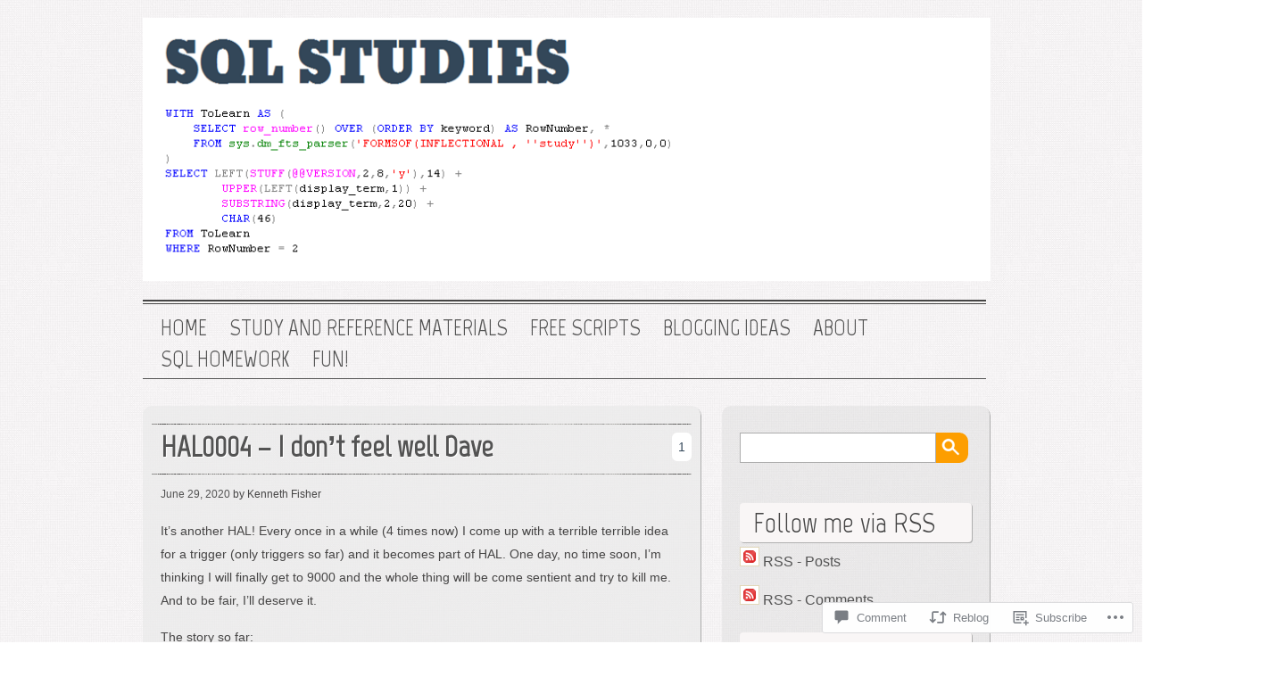

--- FILE ---
content_type: text/html; charset=UTF-8
request_url: https://sqlstudies.com/2020/06/29/hal0004-i-dont-feel-well-dave/
body_size: 25589
content:
<!DOCTYPE html>
<html lang="en">
<head>
<meta http-equiv="Content-Type" content="text/html; charset=UTF-8" />
<meta name="viewport" content="width=device-width; initial-scale=1.0; maximum-scale=1.0;" />
<title>HAL0004 &#8211; I don&#8217;t feel well Dave | SQL Studies</title>
<meta name='robots' content='max-image-preview:large' />

<!-- Async WordPress.com Remote Login -->
<script id="wpcom_remote_login_js">
var wpcom_remote_login_extra_auth = '';
function wpcom_remote_login_remove_dom_node_id( element_id ) {
	var dom_node = document.getElementById( element_id );
	if ( dom_node ) { dom_node.parentNode.removeChild( dom_node ); }
}
function wpcom_remote_login_remove_dom_node_classes( class_name ) {
	var dom_nodes = document.querySelectorAll( '.' + class_name );
	for ( var i = 0; i < dom_nodes.length; i++ ) {
		dom_nodes[ i ].parentNode.removeChild( dom_nodes[ i ] );
	}
}
function wpcom_remote_login_final_cleanup() {
	wpcom_remote_login_remove_dom_node_classes( "wpcom_remote_login_msg" );
	wpcom_remote_login_remove_dom_node_id( "wpcom_remote_login_key" );
	wpcom_remote_login_remove_dom_node_id( "wpcom_remote_login_validate" );
	wpcom_remote_login_remove_dom_node_id( "wpcom_remote_login_js" );
	wpcom_remote_login_remove_dom_node_id( "wpcom_request_access_iframe" );
	wpcom_remote_login_remove_dom_node_id( "wpcom_request_access_styles" );
}

// Watch for messages back from the remote login
window.addEventListener( "message", function( e ) {
	if ( e.origin === "https://r-login.wordpress.com" ) {
		var data = {};
		try {
			data = JSON.parse( e.data );
		} catch( e ) {
			wpcom_remote_login_final_cleanup();
			return;
		}

		if ( data.msg === 'LOGIN' ) {
			// Clean up the login check iframe
			wpcom_remote_login_remove_dom_node_id( "wpcom_remote_login_key" );

			var id_regex = new RegExp( /^[0-9]+$/ );
			var token_regex = new RegExp( /^.*|.*|.*$/ );
			if (
				token_regex.test( data.token )
				&& id_regex.test( data.wpcomid )
			) {
				// We have everything we need to ask for a login
				var script = document.createElement( "script" );
				script.setAttribute( "id", "wpcom_remote_login_validate" );
				script.src = '/remote-login.php?wpcom_remote_login=validate'
					+ '&wpcomid=' + data.wpcomid
					+ '&token=' + encodeURIComponent( data.token )
					+ '&host=' + window.location.protocol
					+ '//' + window.location.hostname
					+ '&postid=7563'
					+ '&is_singular=1';
				document.body.appendChild( script );
			}

			return;
		}

		// Safari ITP, not logged in, so redirect
		if ( data.msg === 'LOGIN-REDIRECT' ) {
			window.location = 'https://wordpress.com/log-in?redirect_to=' + window.location.href;
			return;
		}

		// Safari ITP, storage access failed, remove the request
		if ( data.msg === 'LOGIN-REMOVE' ) {
			var css_zap = 'html { -webkit-transition: margin-top 1s; transition: margin-top 1s; } /* 9001 */ html { margin-top: 0 !important; } * html body { margin-top: 0 !important; } @media screen and ( max-width: 782px ) { html { margin-top: 0 !important; } * html body { margin-top: 0 !important; } }';
			var style_zap = document.createElement( 'style' );
			style_zap.type = 'text/css';
			style_zap.appendChild( document.createTextNode( css_zap ) );
			document.body.appendChild( style_zap );

			var e = document.getElementById( 'wpcom_request_access_iframe' );
			e.parentNode.removeChild( e );

			document.cookie = 'wordpress_com_login_access=denied; path=/; max-age=31536000';

			return;
		}

		// Safari ITP
		if ( data.msg === 'REQUEST_ACCESS' ) {
			console.log( 'request access: safari' );

			// Check ITP iframe enable/disable knob
			if ( wpcom_remote_login_extra_auth !== 'safari_itp_iframe' ) {
				return;
			}

			// If we are in a "private window" there is no ITP.
			var private_window = false;
			try {
				var opendb = window.openDatabase( null, null, null, null );
			} catch( e ) {
				private_window = true;
			}

			if ( private_window ) {
				console.log( 'private window' );
				return;
			}

			var iframe = document.createElement( 'iframe' );
			iframe.id = 'wpcom_request_access_iframe';
			iframe.setAttribute( 'scrolling', 'no' );
			iframe.setAttribute( 'sandbox', 'allow-storage-access-by-user-activation allow-scripts allow-same-origin allow-top-navigation-by-user-activation' );
			iframe.src = 'https://r-login.wordpress.com/remote-login.php?wpcom_remote_login=request_access&origin=' + encodeURIComponent( data.origin ) + '&wpcomid=' + encodeURIComponent( data.wpcomid );

			var css = 'html { -webkit-transition: margin-top 1s; transition: margin-top 1s; } /* 9001 */ html { margin-top: 46px !important; } * html body { margin-top: 46px !important; } @media screen and ( max-width: 660px ) { html { margin-top: 71px !important; } * html body { margin-top: 71px !important; } #wpcom_request_access_iframe { display: block; height: 71px !important; } } #wpcom_request_access_iframe { border: 0px; height: 46px; position: fixed; top: 0; left: 0; width: 100%; min-width: 100%; z-index: 99999; background: #23282d; } ';

			var style = document.createElement( 'style' );
			style.type = 'text/css';
			style.id = 'wpcom_request_access_styles';
			style.appendChild( document.createTextNode( css ) );
			document.body.appendChild( style );

			document.body.appendChild( iframe );
		}

		if ( data.msg === 'DONE' ) {
			wpcom_remote_login_final_cleanup();
		}
	}
}, false );

// Inject the remote login iframe after the page has had a chance to load
// more critical resources
window.addEventListener( "DOMContentLoaded", function( e ) {
	var iframe = document.createElement( "iframe" );
	iframe.style.display = "none";
	iframe.setAttribute( "scrolling", "no" );
	iframe.setAttribute( "id", "wpcom_remote_login_key" );
	iframe.src = "https://r-login.wordpress.com/remote-login.php"
		+ "?wpcom_remote_login=key"
		+ "&origin=aHR0cHM6Ly9zcWxzdHVkaWVzLmNvbQ%3D%3D"
		+ "&wpcomid=39382117"
		+ "&time=" + Math.floor( Date.now() / 1000 );
	document.body.appendChild( iframe );
}, false );
</script>
<link rel='dns-prefetch' href='//widgets.wp.com' />
<link rel='dns-prefetch' href='//s0.wp.com' />
<link rel='dns-prefetch' href='//fonts-api.wp.com' />
<link rel="alternate" type="application/rss+xml" title="SQL Studies &raquo; Feed" href="https://sqlstudies.com/feed/" />
<link rel="alternate" type="application/rss+xml" title="SQL Studies &raquo; Comments Feed" href="https://sqlstudies.com/comments/feed/" />
<link rel="alternate" type="application/rss+xml" title="SQL Studies &raquo; HAL0004 &#8211; I don&#8217;t feel well&nbsp;Dave Comments Feed" href="https://sqlstudies.com/2020/06/29/hal0004-i-dont-feel-well-dave/feed/" />
	<script type="text/javascript">
		/* <![CDATA[ */
		function addLoadEvent(func) {
			var oldonload = window.onload;
			if (typeof window.onload != 'function') {
				window.onload = func;
			} else {
				window.onload = function () {
					oldonload();
					func();
				}
			}
		}
		/* ]]> */
	</script>
	<link crossorigin='anonymous' rel='stylesheet' id='all-css-0-1' href='/wp-content/mu-plugins/likes/jetpack-likes.css?m=1743883414i&cssminify=yes' type='text/css' media='all' />
<style id='wp-emoji-styles-inline-css'>

	img.wp-smiley, img.emoji {
		display: inline !important;
		border: none !important;
		box-shadow: none !important;
		height: 1em !important;
		width: 1em !important;
		margin: 0 0.07em !important;
		vertical-align: -0.1em !important;
		background: none !important;
		padding: 0 !important;
	}
/*# sourceURL=wp-emoji-styles-inline-css */
</style>
<link crossorigin='anonymous' rel='stylesheet' id='all-css-2-1' href='/wp-content/plugins/gutenberg-core/v22.2.0/build/styles/block-library/style.css?m=1764855221i&cssminify=yes' type='text/css' media='all' />
<style id='wp-block-library-inline-css'>
.has-text-align-justify {
	text-align:justify;
}
.has-text-align-justify{text-align:justify;}

/*# sourceURL=wp-block-library-inline-css */
</style><style id='global-styles-inline-css'>
:root{--wp--preset--aspect-ratio--square: 1;--wp--preset--aspect-ratio--4-3: 4/3;--wp--preset--aspect-ratio--3-4: 3/4;--wp--preset--aspect-ratio--3-2: 3/2;--wp--preset--aspect-ratio--2-3: 2/3;--wp--preset--aspect-ratio--16-9: 16/9;--wp--preset--aspect-ratio--9-16: 9/16;--wp--preset--color--black: #000000;--wp--preset--color--cyan-bluish-gray: #abb8c3;--wp--preset--color--white: #ffffff;--wp--preset--color--pale-pink: #f78da7;--wp--preset--color--vivid-red: #cf2e2e;--wp--preset--color--luminous-vivid-orange: #ff6900;--wp--preset--color--luminous-vivid-amber: #fcb900;--wp--preset--color--light-green-cyan: #7bdcb5;--wp--preset--color--vivid-green-cyan: #00d084;--wp--preset--color--pale-cyan-blue: #8ed1fc;--wp--preset--color--vivid-cyan-blue: #0693e3;--wp--preset--color--vivid-purple: #9b51e0;--wp--preset--gradient--vivid-cyan-blue-to-vivid-purple: linear-gradient(135deg,rgb(6,147,227) 0%,rgb(155,81,224) 100%);--wp--preset--gradient--light-green-cyan-to-vivid-green-cyan: linear-gradient(135deg,rgb(122,220,180) 0%,rgb(0,208,130) 100%);--wp--preset--gradient--luminous-vivid-amber-to-luminous-vivid-orange: linear-gradient(135deg,rgb(252,185,0) 0%,rgb(255,105,0) 100%);--wp--preset--gradient--luminous-vivid-orange-to-vivid-red: linear-gradient(135deg,rgb(255,105,0) 0%,rgb(207,46,46) 100%);--wp--preset--gradient--very-light-gray-to-cyan-bluish-gray: linear-gradient(135deg,rgb(238,238,238) 0%,rgb(169,184,195) 100%);--wp--preset--gradient--cool-to-warm-spectrum: linear-gradient(135deg,rgb(74,234,220) 0%,rgb(151,120,209) 20%,rgb(207,42,186) 40%,rgb(238,44,130) 60%,rgb(251,105,98) 80%,rgb(254,248,76) 100%);--wp--preset--gradient--blush-light-purple: linear-gradient(135deg,rgb(255,206,236) 0%,rgb(152,150,240) 100%);--wp--preset--gradient--blush-bordeaux: linear-gradient(135deg,rgb(254,205,165) 0%,rgb(254,45,45) 50%,rgb(107,0,62) 100%);--wp--preset--gradient--luminous-dusk: linear-gradient(135deg,rgb(255,203,112) 0%,rgb(199,81,192) 50%,rgb(65,88,208) 100%);--wp--preset--gradient--pale-ocean: linear-gradient(135deg,rgb(255,245,203) 0%,rgb(182,227,212) 50%,rgb(51,167,181) 100%);--wp--preset--gradient--electric-grass: linear-gradient(135deg,rgb(202,248,128) 0%,rgb(113,206,126) 100%);--wp--preset--gradient--midnight: linear-gradient(135deg,rgb(2,3,129) 0%,rgb(40,116,252) 100%);--wp--preset--font-size--small: 13px;--wp--preset--font-size--medium: 20px;--wp--preset--font-size--large: 36px;--wp--preset--font-size--x-large: 42px;--wp--preset--font-family--albert-sans: 'Albert Sans', sans-serif;--wp--preset--font-family--alegreya: Alegreya, serif;--wp--preset--font-family--arvo: Arvo, serif;--wp--preset--font-family--bodoni-moda: 'Bodoni Moda', serif;--wp--preset--font-family--bricolage-grotesque: 'Bricolage Grotesque', sans-serif;--wp--preset--font-family--cabin: Cabin, sans-serif;--wp--preset--font-family--chivo: Chivo, sans-serif;--wp--preset--font-family--commissioner: Commissioner, sans-serif;--wp--preset--font-family--cormorant: Cormorant, serif;--wp--preset--font-family--courier-prime: 'Courier Prime', monospace;--wp--preset--font-family--crimson-pro: 'Crimson Pro', serif;--wp--preset--font-family--dm-mono: 'DM Mono', monospace;--wp--preset--font-family--dm-sans: 'DM Sans', sans-serif;--wp--preset--font-family--dm-serif-display: 'DM Serif Display', serif;--wp--preset--font-family--domine: Domine, serif;--wp--preset--font-family--eb-garamond: 'EB Garamond', serif;--wp--preset--font-family--epilogue: Epilogue, sans-serif;--wp--preset--font-family--fahkwang: Fahkwang, sans-serif;--wp--preset--font-family--figtree: Figtree, sans-serif;--wp--preset--font-family--fira-sans: 'Fira Sans', sans-serif;--wp--preset--font-family--fjalla-one: 'Fjalla One', sans-serif;--wp--preset--font-family--fraunces: Fraunces, serif;--wp--preset--font-family--gabarito: Gabarito, system-ui;--wp--preset--font-family--ibm-plex-mono: 'IBM Plex Mono', monospace;--wp--preset--font-family--ibm-plex-sans: 'IBM Plex Sans', sans-serif;--wp--preset--font-family--ibarra-real-nova: 'Ibarra Real Nova', serif;--wp--preset--font-family--instrument-serif: 'Instrument Serif', serif;--wp--preset--font-family--inter: Inter, sans-serif;--wp--preset--font-family--josefin-sans: 'Josefin Sans', sans-serif;--wp--preset--font-family--jost: Jost, sans-serif;--wp--preset--font-family--libre-baskerville: 'Libre Baskerville', serif;--wp--preset--font-family--libre-franklin: 'Libre Franklin', sans-serif;--wp--preset--font-family--literata: Literata, serif;--wp--preset--font-family--lora: Lora, serif;--wp--preset--font-family--merriweather: Merriweather, serif;--wp--preset--font-family--montserrat: Montserrat, sans-serif;--wp--preset--font-family--newsreader: Newsreader, serif;--wp--preset--font-family--noto-sans-mono: 'Noto Sans Mono', sans-serif;--wp--preset--font-family--nunito: Nunito, sans-serif;--wp--preset--font-family--open-sans: 'Open Sans', sans-serif;--wp--preset--font-family--overpass: Overpass, sans-serif;--wp--preset--font-family--pt-serif: 'PT Serif', serif;--wp--preset--font-family--petrona: Petrona, serif;--wp--preset--font-family--piazzolla: Piazzolla, serif;--wp--preset--font-family--playfair-display: 'Playfair Display', serif;--wp--preset--font-family--plus-jakarta-sans: 'Plus Jakarta Sans', sans-serif;--wp--preset--font-family--poppins: Poppins, sans-serif;--wp--preset--font-family--raleway: Raleway, sans-serif;--wp--preset--font-family--roboto: Roboto, sans-serif;--wp--preset--font-family--roboto-slab: 'Roboto Slab', serif;--wp--preset--font-family--rubik: Rubik, sans-serif;--wp--preset--font-family--rufina: Rufina, serif;--wp--preset--font-family--sora: Sora, sans-serif;--wp--preset--font-family--source-sans-3: 'Source Sans 3', sans-serif;--wp--preset--font-family--source-serif-4: 'Source Serif 4', serif;--wp--preset--font-family--space-mono: 'Space Mono', monospace;--wp--preset--font-family--syne: Syne, sans-serif;--wp--preset--font-family--texturina: Texturina, serif;--wp--preset--font-family--urbanist: Urbanist, sans-serif;--wp--preset--font-family--work-sans: 'Work Sans', sans-serif;--wp--preset--spacing--20: 0.44rem;--wp--preset--spacing--30: 0.67rem;--wp--preset--spacing--40: 1rem;--wp--preset--spacing--50: 1.5rem;--wp--preset--spacing--60: 2.25rem;--wp--preset--spacing--70: 3.38rem;--wp--preset--spacing--80: 5.06rem;--wp--preset--shadow--natural: 6px 6px 9px rgba(0, 0, 0, 0.2);--wp--preset--shadow--deep: 12px 12px 50px rgba(0, 0, 0, 0.4);--wp--preset--shadow--sharp: 6px 6px 0px rgba(0, 0, 0, 0.2);--wp--preset--shadow--outlined: 6px 6px 0px -3px rgb(255, 255, 255), 6px 6px rgb(0, 0, 0);--wp--preset--shadow--crisp: 6px 6px 0px rgb(0, 0, 0);}:where(.is-layout-flex){gap: 0.5em;}:where(.is-layout-grid){gap: 0.5em;}body .is-layout-flex{display: flex;}.is-layout-flex{flex-wrap: wrap;align-items: center;}.is-layout-flex > :is(*, div){margin: 0;}body .is-layout-grid{display: grid;}.is-layout-grid > :is(*, div){margin: 0;}:where(.wp-block-columns.is-layout-flex){gap: 2em;}:where(.wp-block-columns.is-layout-grid){gap: 2em;}:where(.wp-block-post-template.is-layout-flex){gap: 1.25em;}:where(.wp-block-post-template.is-layout-grid){gap: 1.25em;}.has-black-color{color: var(--wp--preset--color--black) !important;}.has-cyan-bluish-gray-color{color: var(--wp--preset--color--cyan-bluish-gray) !important;}.has-white-color{color: var(--wp--preset--color--white) !important;}.has-pale-pink-color{color: var(--wp--preset--color--pale-pink) !important;}.has-vivid-red-color{color: var(--wp--preset--color--vivid-red) !important;}.has-luminous-vivid-orange-color{color: var(--wp--preset--color--luminous-vivid-orange) !important;}.has-luminous-vivid-amber-color{color: var(--wp--preset--color--luminous-vivid-amber) !important;}.has-light-green-cyan-color{color: var(--wp--preset--color--light-green-cyan) !important;}.has-vivid-green-cyan-color{color: var(--wp--preset--color--vivid-green-cyan) !important;}.has-pale-cyan-blue-color{color: var(--wp--preset--color--pale-cyan-blue) !important;}.has-vivid-cyan-blue-color{color: var(--wp--preset--color--vivid-cyan-blue) !important;}.has-vivid-purple-color{color: var(--wp--preset--color--vivid-purple) !important;}.has-black-background-color{background-color: var(--wp--preset--color--black) !important;}.has-cyan-bluish-gray-background-color{background-color: var(--wp--preset--color--cyan-bluish-gray) !important;}.has-white-background-color{background-color: var(--wp--preset--color--white) !important;}.has-pale-pink-background-color{background-color: var(--wp--preset--color--pale-pink) !important;}.has-vivid-red-background-color{background-color: var(--wp--preset--color--vivid-red) !important;}.has-luminous-vivid-orange-background-color{background-color: var(--wp--preset--color--luminous-vivid-orange) !important;}.has-luminous-vivid-amber-background-color{background-color: var(--wp--preset--color--luminous-vivid-amber) !important;}.has-light-green-cyan-background-color{background-color: var(--wp--preset--color--light-green-cyan) !important;}.has-vivid-green-cyan-background-color{background-color: var(--wp--preset--color--vivid-green-cyan) !important;}.has-pale-cyan-blue-background-color{background-color: var(--wp--preset--color--pale-cyan-blue) !important;}.has-vivid-cyan-blue-background-color{background-color: var(--wp--preset--color--vivid-cyan-blue) !important;}.has-vivid-purple-background-color{background-color: var(--wp--preset--color--vivid-purple) !important;}.has-black-border-color{border-color: var(--wp--preset--color--black) !important;}.has-cyan-bluish-gray-border-color{border-color: var(--wp--preset--color--cyan-bluish-gray) !important;}.has-white-border-color{border-color: var(--wp--preset--color--white) !important;}.has-pale-pink-border-color{border-color: var(--wp--preset--color--pale-pink) !important;}.has-vivid-red-border-color{border-color: var(--wp--preset--color--vivid-red) !important;}.has-luminous-vivid-orange-border-color{border-color: var(--wp--preset--color--luminous-vivid-orange) !important;}.has-luminous-vivid-amber-border-color{border-color: var(--wp--preset--color--luminous-vivid-amber) !important;}.has-light-green-cyan-border-color{border-color: var(--wp--preset--color--light-green-cyan) !important;}.has-vivid-green-cyan-border-color{border-color: var(--wp--preset--color--vivid-green-cyan) !important;}.has-pale-cyan-blue-border-color{border-color: var(--wp--preset--color--pale-cyan-blue) !important;}.has-vivid-cyan-blue-border-color{border-color: var(--wp--preset--color--vivid-cyan-blue) !important;}.has-vivid-purple-border-color{border-color: var(--wp--preset--color--vivid-purple) !important;}.has-vivid-cyan-blue-to-vivid-purple-gradient-background{background: var(--wp--preset--gradient--vivid-cyan-blue-to-vivid-purple) !important;}.has-light-green-cyan-to-vivid-green-cyan-gradient-background{background: var(--wp--preset--gradient--light-green-cyan-to-vivid-green-cyan) !important;}.has-luminous-vivid-amber-to-luminous-vivid-orange-gradient-background{background: var(--wp--preset--gradient--luminous-vivid-amber-to-luminous-vivid-orange) !important;}.has-luminous-vivid-orange-to-vivid-red-gradient-background{background: var(--wp--preset--gradient--luminous-vivid-orange-to-vivid-red) !important;}.has-very-light-gray-to-cyan-bluish-gray-gradient-background{background: var(--wp--preset--gradient--very-light-gray-to-cyan-bluish-gray) !important;}.has-cool-to-warm-spectrum-gradient-background{background: var(--wp--preset--gradient--cool-to-warm-spectrum) !important;}.has-blush-light-purple-gradient-background{background: var(--wp--preset--gradient--blush-light-purple) !important;}.has-blush-bordeaux-gradient-background{background: var(--wp--preset--gradient--blush-bordeaux) !important;}.has-luminous-dusk-gradient-background{background: var(--wp--preset--gradient--luminous-dusk) !important;}.has-pale-ocean-gradient-background{background: var(--wp--preset--gradient--pale-ocean) !important;}.has-electric-grass-gradient-background{background: var(--wp--preset--gradient--electric-grass) !important;}.has-midnight-gradient-background{background: var(--wp--preset--gradient--midnight) !important;}.has-small-font-size{font-size: var(--wp--preset--font-size--small) !important;}.has-medium-font-size{font-size: var(--wp--preset--font-size--medium) !important;}.has-large-font-size{font-size: var(--wp--preset--font-size--large) !important;}.has-x-large-font-size{font-size: var(--wp--preset--font-size--x-large) !important;}.has-albert-sans-font-family{font-family: var(--wp--preset--font-family--albert-sans) !important;}.has-alegreya-font-family{font-family: var(--wp--preset--font-family--alegreya) !important;}.has-arvo-font-family{font-family: var(--wp--preset--font-family--arvo) !important;}.has-bodoni-moda-font-family{font-family: var(--wp--preset--font-family--bodoni-moda) !important;}.has-bricolage-grotesque-font-family{font-family: var(--wp--preset--font-family--bricolage-grotesque) !important;}.has-cabin-font-family{font-family: var(--wp--preset--font-family--cabin) !important;}.has-chivo-font-family{font-family: var(--wp--preset--font-family--chivo) !important;}.has-commissioner-font-family{font-family: var(--wp--preset--font-family--commissioner) !important;}.has-cormorant-font-family{font-family: var(--wp--preset--font-family--cormorant) !important;}.has-courier-prime-font-family{font-family: var(--wp--preset--font-family--courier-prime) !important;}.has-crimson-pro-font-family{font-family: var(--wp--preset--font-family--crimson-pro) !important;}.has-dm-mono-font-family{font-family: var(--wp--preset--font-family--dm-mono) !important;}.has-dm-sans-font-family{font-family: var(--wp--preset--font-family--dm-sans) !important;}.has-dm-serif-display-font-family{font-family: var(--wp--preset--font-family--dm-serif-display) !important;}.has-domine-font-family{font-family: var(--wp--preset--font-family--domine) !important;}.has-eb-garamond-font-family{font-family: var(--wp--preset--font-family--eb-garamond) !important;}.has-epilogue-font-family{font-family: var(--wp--preset--font-family--epilogue) !important;}.has-fahkwang-font-family{font-family: var(--wp--preset--font-family--fahkwang) !important;}.has-figtree-font-family{font-family: var(--wp--preset--font-family--figtree) !important;}.has-fira-sans-font-family{font-family: var(--wp--preset--font-family--fira-sans) !important;}.has-fjalla-one-font-family{font-family: var(--wp--preset--font-family--fjalla-one) !important;}.has-fraunces-font-family{font-family: var(--wp--preset--font-family--fraunces) !important;}.has-gabarito-font-family{font-family: var(--wp--preset--font-family--gabarito) !important;}.has-ibm-plex-mono-font-family{font-family: var(--wp--preset--font-family--ibm-plex-mono) !important;}.has-ibm-plex-sans-font-family{font-family: var(--wp--preset--font-family--ibm-plex-sans) !important;}.has-ibarra-real-nova-font-family{font-family: var(--wp--preset--font-family--ibarra-real-nova) !important;}.has-instrument-serif-font-family{font-family: var(--wp--preset--font-family--instrument-serif) !important;}.has-inter-font-family{font-family: var(--wp--preset--font-family--inter) !important;}.has-josefin-sans-font-family{font-family: var(--wp--preset--font-family--josefin-sans) !important;}.has-jost-font-family{font-family: var(--wp--preset--font-family--jost) !important;}.has-libre-baskerville-font-family{font-family: var(--wp--preset--font-family--libre-baskerville) !important;}.has-libre-franklin-font-family{font-family: var(--wp--preset--font-family--libre-franklin) !important;}.has-literata-font-family{font-family: var(--wp--preset--font-family--literata) !important;}.has-lora-font-family{font-family: var(--wp--preset--font-family--lora) !important;}.has-merriweather-font-family{font-family: var(--wp--preset--font-family--merriweather) !important;}.has-montserrat-font-family{font-family: var(--wp--preset--font-family--montserrat) !important;}.has-newsreader-font-family{font-family: var(--wp--preset--font-family--newsreader) !important;}.has-noto-sans-mono-font-family{font-family: var(--wp--preset--font-family--noto-sans-mono) !important;}.has-nunito-font-family{font-family: var(--wp--preset--font-family--nunito) !important;}.has-open-sans-font-family{font-family: var(--wp--preset--font-family--open-sans) !important;}.has-overpass-font-family{font-family: var(--wp--preset--font-family--overpass) !important;}.has-pt-serif-font-family{font-family: var(--wp--preset--font-family--pt-serif) !important;}.has-petrona-font-family{font-family: var(--wp--preset--font-family--petrona) !important;}.has-piazzolla-font-family{font-family: var(--wp--preset--font-family--piazzolla) !important;}.has-playfair-display-font-family{font-family: var(--wp--preset--font-family--playfair-display) !important;}.has-plus-jakarta-sans-font-family{font-family: var(--wp--preset--font-family--plus-jakarta-sans) !important;}.has-poppins-font-family{font-family: var(--wp--preset--font-family--poppins) !important;}.has-raleway-font-family{font-family: var(--wp--preset--font-family--raleway) !important;}.has-roboto-font-family{font-family: var(--wp--preset--font-family--roboto) !important;}.has-roboto-slab-font-family{font-family: var(--wp--preset--font-family--roboto-slab) !important;}.has-rubik-font-family{font-family: var(--wp--preset--font-family--rubik) !important;}.has-rufina-font-family{font-family: var(--wp--preset--font-family--rufina) !important;}.has-sora-font-family{font-family: var(--wp--preset--font-family--sora) !important;}.has-source-sans-3-font-family{font-family: var(--wp--preset--font-family--source-sans-3) !important;}.has-source-serif-4-font-family{font-family: var(--wp--preset--font-family--source-serif-4) !important;}.has-space-mono-font-family{font-family: var(--wp--preset--font-family--space-mono) !important;}.has-syne-font-family{font-family: var(--wp--preset--font-family--syne) !important;}.has-texturina-font-family{font-family: var(--wp--preset--font-family--texturina) !important;}.has-urbanist-font-family{font-family: var(--wp--preset--font-family--urbanist) !important;}.has-work-sans-font-family{font-family: var(--wp--preset--font-family--work-sans) !important;}
/*# sourceURL=global-styles-inline-css */
</style>

<style id='classic-theme-styles-inline-css'>
/*! This file is auto-generated */
.wp-block-button__link{color:#fff;background-color:#32373c;border-radius:9999px;box-shadow:none;text-decoration:none;padding:calc(.667em + 2px) calc(1.333em + 2px);font-size:1.125em}.wp-block-file__button{background:#32373c;color:#fff;text-decoration:none}
/*# sourceURL=/wp-includes/css/classic-themes.min.css */
</style>
<link crossorigin='anonymous' rel='stylesheet' id='all-css-4-1' href='/_static/??-eJx9j8sOwkAIRX/IkTZGGxfGTzHzIHVq55GBaf18aZpu1HRD4MLhAsxZ2RQZI0OoKo+195HApoKih6wZZCKg8xpHDDJ2tEQH+I/N3vXIgtOWK8b3PpLFRhmTCxIpicHXoPgpXrTHDchZ25cSaV2xNoBq3HqPCaNLBXTlFDSztz8UULFgqh8dTFiMOIu4fEnf9XLLPdza7tI07fl66oYPKzZ26Q==&cssminify=yes' type='text/css' media='all' />
<link rel='stylesheet' id='verbum-gutenberg-css-css' href='https://widgets.wp.com/verbum-block-editor/block-editor.css?ver=1738686361' media='all' />
<link crossorigin='anonymous' rel='stylesheet' id='all-css-6-1' href='/wp-content/themes/pub/grisaille/style.css?m=1741693332i&cssminify=yes' type='text/css' media='all' />
<link rel='stylesheet' id='grisaille-fonts-css' href='https://fonts-api.wp.com/css?family=Marvel%7CBevan&#038;ver=6.9-RC2-61304' media='all' />
<link crossorigin='anonymous' rel='stylesheet' id='all-css-8-1' href='/_static/??-eJx9y0EKAjEMheELWcNARV2IZ+mEWCNpUpqWwds77mY2s3s/vA+WGtC0k3bobyrkUMcMubEnFiFgRfD+FQpLRStndD/BBpURqozM6tBoFsvrzLC+NnmEMlkQw9TZdBfhJYnbnz7LY4qXe4y36xQ/P5ZCQb0=&cssminify=yes' type='text/css' media='all' />
<link crossorigin='anonymous' rel='stylesheet' id='print-css-9-1' href='/wp-content/mu-plugins/global-print/global-print.css?m=1465851035i&cssminify=yes' type='text/css' media='print' />
<link crossorigin='anonymous' rel='stylesheet' id='all-css-10-1' href='/wp-content/mu-plugins/infinity/themes/pub/grisaille.css?m=1355749080i&cssminify=yes' type='text/css' media='all' />
<style id='jetpack-global-styles-frontend-style-inline-css'>
:root { --font-headings: unset; --font-base: unset; --font-headings-default: -apple-system,BlinkMacSystemFont,"Segoe UI",Roboto,Oxygen-Sans,Ubuntu,Cantarell,"Helvetica Neue",sans-serif; --font-base-default: -apple-system,BlinkMacSystemFont,"Segoe UI",Roboto,Oxygen-Sans,Ubuntu,Cantarell,"Helvetica Neue",sans-serif;}
/*# sourceURL=jetpack-global-styles-frontend-style-inline-css */
</style>
<link crossorigin='anonymous' rel='stylesheet' id='all-css-12-1' href='/_static/??-eJyNjcsKAjEMRX/IGtQZBxfip0hMS9sxTYppGfx7H7gRN+7ugcs5sFRHKi1Ig9Jd5R6zGMyhVaTrh8G6QFHfORhYwlvw6P39PbPENZmt4G/ROQuBKWVkxxrVvuBH1lIoz2waILJekF+HUzlupnG3nQ77YZwfuRJIaQ==&cssminify=yes' type='text/css' media='all' />
<script type="text/javascript" id="wpcom-actionbar-placeholder-js-extra">
/* <![CDATA[ */
var actionbardata = {"siteID":"39382117","postID":"7563","siteURL":"https://sqlstudies.com","xhrURL":"https://sqlstudies.com/wp-admin/admin-ajax.php","nonce":"538b1bcb63","isLoggedIn":"","statusMessage":"","subsEmailDefault":"instantly","proxyScriptUrl":"https://s0.wp.com/wp-content/js/wpcom-proxy-request.js?m=1513050504i&amp;ver=20211021","shortlink":"https://wp.me/p2Ff5r-1XZ","i18n":{"followedText":"New posts from this site will now appear in your \u003Ca href=\"https://wordpress.com/reader\"\u003EReader\u003C/a\u003E","foldBar":"Collapse this bar","unfoldBar":"Expand this bar","shortLinkCopied":"Shortlink copied to clipboard."}};
//# sourceURL=wpcom-actionbar-placeholder-js-extra
/* ]]> */
</script>
<script type="text/javascript" id="jetpack-mu-wpcom-settings-js-before">
/* <![CDATA[ */
var JETPACK_MU_WPCOM_SETTINGS = {"assetsUrl":"https://s0.wp.com/wp-content/mu-plugins/jetpack-mu-wpcom-plugin/sun/jetpack_vendor/automattic/jetpack-mu-wpcom/src/build/"};
//# sourceURL=jetpack-mu-wpcom-settings-js-before
/* ]]> */
</script>
<script crossorigin='anonymous' type='text/javascript'  src='/wp-content/js/rlt-proxy.js?m=1720530689i'></script>
<script type="text/javascript" id="rlt-proxy-js-after">
/* <![CDATA[ */
	rltInitialize( {"token":null,"iframeOrigins":["https:\/\/widgets.wp.com"]} );
//# sourceURL=rlt-proxy-js-after
/* ]]> */
</script>
<link rel="EditURI" type="application/rsd+xml" title="RSD" href="https://sqlstudiesdotcom.wordpress.com/xmlrpc.php?rsd" />
<meta name="generator" content="WordPress.com" />
<link rel="canonical" href="https://sqlstudies.com/2020/06/29/hal0004-i-dont-feel-well-dave/" />
<link rel='shortlink' href='https://wp.me/p2Ff5r-1XZ' />
<link rel="alternate" type="application/json+oembed" href="https://public-api.wordpress.com/oembed/?format=json&amp;url=https%3A%2F%2Fsqlstudies.com%2F2020%2F06%2F29%2Fhal0004-i-dont-feel-well-dave%2F&amp;for=wpcom-auto-discovery" /><link rel="alternate" type="application/xml+oembed" href="https://public-api.wordpress.com/oembed/?format=xml&amp;url=https%3A%2F%2Fsqlstudies.com%2F2020%2F06%2F29%2Fhal0004-i-dont-feel-well-dave%2F&amp;for=wpcom-auto-discovery" />
<!-- Jetpack Open Graph Tags -->
<meta property="og:type" content="article" />
<meta property="og:title" content="HAL0004 &#8211; I don&#8217;t feel well Dave" />
<meta property="og:url" content="https://sqlstudies.com/2020/06/29/hal0004-i-dont-feel-well-dave/" />
<meta property="og:description" content="It&#8217;s another HAL! Every once in a while (4 times now) I come up with a terrible terrible idea for a trigger (only triggers so far) and it becomes part of HAL. One day, no time soon, I&#8217;m…" />
<meta property="article:published_time" content="2020-06-29T13:00:51+00:00" />
<meta property="article:modified_time" content="2020-06-28T16:56:30+00:00" />
<meta property="og:site_name" content="SQL Studies" />
<meta property="og:image" content="https://sqlstudies.com/wp-content/uploads/2018/08/blackboadicon.jpg?w=159" />
<meta property="og:image:width" content="200" />
<meta property="og:image:height" content="200" />
<meta property="og:image:alt" content="" />
<meta property="og:locale" content="en_US" />
<meta property="article:publisher" content="https://www.facebook.com/WordPresscom" />
<meta name="twitter:creator" content="@sqlstudent144" />
<meta name="twitter:site" content="@sqlstudent144" />
<meta name="twitter:text:title" content="HAL0004 &#8211; I don&#8217;t feel well&nbsp;Dave" />
<meta name="twitter:image" content="https://sqlstudies.com/wp-content/uploads/2018/08/blackboadicon.jpg?w=159" />
<meta name="twitter:card" content="summary" />

<!-- End Jetpack Open Graph Tags -->
<link rel='openid.server' href='https://sqlstudies.com/?openidserver=1' />
<link rel='openid.delegate' href='https://sqlstudies.com/' />
<link rel="search" type="application/opensearchdescription+xml" href="https://sqlstudies.com/osd.xml" title="SQL Studies" />
<link rel="search" type="application/opensearchdescription+xml" href="https://s1.wp.com/opensearch.xml" title="WordPress.com" />
<meta name="theme-color" content="#efedee" />
<meta name="description" content="It&#039;s another HAL! Every once in a while (4 times now) I come up with a terrible terrible idea for a trigger (only triggers so far) and it becomes part of HAL. One day, no time soon, I&#039;m thinking I will finally get to 9000 and the whole thing will be come sentient and try&hellip;" />
	<style type="text/css">
		#site-title h1 a {
		 	color: #blank;
        }
		#site-description {
			color: #blank;
		}
 		 		#site-title h1 {
 			padding: 0;
 		}
		#site-title h1 a  {
			display: block;
			text-indent: -99999px;
		}
		#site-description {
			display: none;
			text-indent: -99999px;
		}
				#site-title {
			position: absolute !important;
			clip: rect(1px 1px 1px 1px); /* IE6, IE7 */
			clip: rect(1px, 1px, 1px, 1px);
		}
			</style>
	<style type="text/css" id="custom-background-css">
body.custom-background { background-image: url("https://s0.wp.com/wp-content/themes/pub/grisaille/images/background.jpg?m=1341020556i"); background-position: left top; background-size: auto; background-repeat: repeat; background-attachment: scroll; }
</style>
	<link rel="icon" href="https://sqlstudies.com/wp-content/uploads/2018/08/blackboadicon.jpg?w=32" sizes="32x32" />
<link rel="icon" href="https://sqlstudies.com/wp-content/uploads/2018/08/blackboadicon.jpg?w=159" sizes="192x192" />
<link rel="apple-touch-icon" href="https://sqlstudies.com/wp-content/uploads/2018/08/blackboadicon.jpg?w=159" />
<meta name="msapplication-TileImage" content="https://sqlstudies.com/wp-content/uploads/2018/08/blackboadicon.jpg?w=159" />
<link crossorigin='anonymous' rel='stylesheet' id='all-css-0-3' href='/wp-content/mu-plugins/jetpack-plugin/sun/_inc/build/subscriptions/subscriptions.min.css?m=1753981412i&cssminify=yes' type='text/css' media='all' />
</head>

<body class="wp-singular post-template-default single single-post postid-7563 single-format-standard custom-background wp-theme-pubgrisaille customizer-styles-applied jetpack-reblog-enabled" >

<div id="canvas">

	
	<div class="social-media">

		
		
		
					<!--<a href="https://sqlstudies.com/feed/" class="rss" title="RSS Feed">RSS Feed</a>-->
		
	</div><!-- .social-media-->

	<ul class="skip">
		<li><a href="#menu">Skip to navigation</a></li>
		<li><a href="#primary-content">Skip to main content</a></li>
		<li><a href="#secondary-content">Skip to secondary content</a></li>
		<li><a href="#footer">Skip to footer</a></li>
	</ul><!-- end .skip-->

	<div id="header-wrap">
		<div id="header">
							<a href="https://sqlstudies.com"><img src="https://sqlstudies.com/wp-content/uploads/2012/08/my-sql-server-studies4.jpeg" alt="SQL Studies" /></a>
						<div id="site-title">
				<div class="masthead">
					<h1><a href="https://sqlstudies.com">SQL Studies</a></h1>
					<div id="site-description"> Live, Learn, Share</div>
				</div>
			</div><!-- end #site-title -->
		</div> <!-- end #header-->
		<!--by default your pages will be displayed unless you specify your own menu content under Menu through the admin panel-->
		<div id="top-menu">
			<div class="menu-header"><ul id="menu-menu-1" class="menu"><li id="menu-item-984" class="menu-item menu-item-type-custom menu-item-object-custom menu-item-home menu-item-984"><a href="https://sqlstudies.com/">Home</a></li>
<li id="menu-item-988" class="menu-item menu-item-type-post_type menu-item-object-page menu-item-988"><a href="https://sqlstudies.com/study-and-reference-tools/">Study and Reference Materials</a></li>
<li id="menu-item-985" class="menu-item menu-item-type-post_type menu-item-object-page menu-item-has-children menu-item-985"><a href="https://sqlstudies.com/free-scripts/">Free Scripts</a>
<ul class="sub-menu">
	<li id="menu-item-986" class="menu-item menu-item-type-post_type menu-item-object-page menu-item-986"><a href="https://sqlstudies.com/free-scripts/sp_srvpermissions/">sp_SrvPermissions</a></li>
	<li id="menu-item-987" class="menu-item menu-item-type-post_type menu-item-object-page menu-item-987"><a href="https://sqlstudies.com/free-scripts/sp_dbpermissions/">sp_DBPermissions</a></li>
	<li id="menu-item-6862" class="menu-item menu-item-type-post_type menu-item-object-page menu-item-6862"><a href="https://sqlstudies.com/free-scripts/sp_azsqldbpermissions/">sp_AzSQLDBPermissions</a></li>
	<li id="menu-item-7615" class="menu-item menu-item-type-post_type menu-item-object-page menu-item-7615"><a href="https://sqlstudies.com/free-scripts/sp_azsyndbpermissions/">sp_AzSYNDBPermissions</a></li>
</ul>
</li>
<li id="menu-item-3767" class="menu-item menu-item-type-post_type menu-item-object-page menu-item-3767"><a href="https://sqlstudies.com/blogging-ideas/">Blogging ideas</a></li>
<li id="menu-item-989" class="menu-item menu-item-type-post_type menu-item-object-page menu-item-has-children menu-item-989"><a href="https://sqlstudies.com/about/">About</a>
<ul class="sub-menu">
	<li id="menu-item-995" class="menu-item menu-item-type-post_type menu-item-object-page menu-item-995"><a href="https://sqlstudies.com/contact-me/">Contact Me</a></li>
</ul>
</li>
<li id="menu-item-5002" class="menu-item menu-item-type-post_type menu-item-object-page menu-item-5002"><a href="https://sqlstudies.com/sql-homework/">SQL Homework</a></li>
<li id="menu-item-5026" class="menu-item menu-item-type-post_type menu-item-object-page menu-item-has-children menu-item-5026"><a href="https://sqlstudies.com/fun/">Fun!</a>
<ul class="sub-menu">
	<li id="menu-item-5453" class="menu-item menu-item-type-post_type menu-item-object-page menu-item-5453"><a href="https://sqlstudies.com/the-blame-game/">The Blame Game</a></li>
	<li id="menu-item-5452" class="menu-item menu-item-type-post_type menu-item-object-page menu-item-5452"><a href="https://sqlstudies.com/dba-dice/">DBA Dice</a></li>
</ul>
</li>
</ul></div>		</div><!-- end #top-menu -->
	</div><!-- end #header-wrap-->

	<div id="primary-content">
    <div id="post-7563"  class="post-7563 post type-post status-publish format-standard hentry category-bad-idea-cowboy-hat category-dba-humor category-microsoft-sql-server category-security-microsoft-sql-server category-sqlserverpedia-syndication category-t-sql tag-dml-triggers tag-humor tag-microsoft-sql-server tag-security tag-t-sql">

      	<h1 class="post-title"><a href="https://sqlstudies.com/2020/06/29/hal0004-i-dont-feel-well-dave/" rel="bookmark" title="HAL0004 &#8211; I don&#8217;t feel well&nbsp;Dave">HAL0004 &#8211; I don&#8217;t feel well&nbsp;Dave</a></h1>
       				<span class="comments"><a href="https://sqlstudies.com/2020/06/29/hal0004-i-dont-feel-well-dave/#comments">1</a></span>
		        <p class="the-date"><a href="https://sqlstudies.com/2020/06/29/hal0004-i-dont-feel-well-dave/" rel="bookmark">June 29, 2020</a> by Kenneth Fisher</p>

		<div class="post-wrap">
			<p>It&#8217;s another HAL! Every once in a while (4 times now) I come up with a terrible terrible idea for a trigger (only triggers so far) and it becomes part of HAL. One day, no time soon, I&#8217;m thinking I will finally get to 9000 and the whole thing will be come sentient and try to kill me. And to be fair, I&#8217;ll deserve it.</p>
<p>The story so far:</p>
<ul>
<li><a href="https://sqlstudies.com/2014/04/08/t-sql-tuesday-53-why-so-serious/">HAL0001</a> randomly stopped you from making DDL changes.</li>
<li><a href="https://sqlstudies.com/2015/02/16/tales-of-a-dba-fed-up-with-nolock-part-1/">HAL0002</a> stopped you from using NOLOCK in code.</li>
<li><a href="https://sqlstudies.com/2016/11/23/it-greatly-pleases-me-to-announce-hal0003/">HAL0003</a> will not let you touch a given table (DiscoveryOne as it happens) and will disable your login and kill your connection if you try.</li>
<li>HAL0004 doesn&#8217;t feel well and gets a bit confused when you try to do an insert or a delete. To be fair only the Employee table (taken from AdventureWorks) I got lazy and didn&#8217;t feel like dealing with the dynamic SQL and logic required to do this for any, or even most, tables.</li>
</ul>
<p>&nbsp;<br />
<em>Just as a side note: Please, please, please! Never put any of these in production.  They are meant as a joke only.</em></p>
<pre class="brush: sql; title: ; notranslate" title="">CREATE TRIGGER HAL0004 ON Employee
AFTER INSERT, DELETE
AS
BEGIN
	SET NOCOUNT ON
	DECLARE @Rand INT = CHECKSUM(NEWID()) % 51; -- Generate numbers -50 to 50
	IF @Rand BETWEEN 0 and 9 -- 10% possibility for testing.
	BEGIN
		DECLARE @RowCount INT;
		-- Is this a delete trigger and how many rows were deleted?
		SELECT @RowCount = COUNT(1) FROM deleted
		IF @RowCount &gt; 0
			BEGIN
				INSERT INTO Employee
				SELECT TOP (@RowCount) *
				FROM (
						SELECT '777777777' a,'discovery-1\dbowman' b,NULL c,1 d, 'Pilot' e,'05/30/1970' f,'M' g,'M' h,'4/5/2000' i,1 j,99 k,99 l,0 m,newid() n,'1/1/2001' o	FROM deleted UNION ALL
						SELECT '2001 2010','full-of-stars\starchild',NULL,1, '?????','05/30/2001','M','S','4/5/2001',0,0,0,1,newid(),'1/1/2001'			FROM deleted UNION ALL
						SELECT '111111111','discovery-1\fpoole',NULL,1, 'Pilot','02/21/1969','M','M','4/5/2000',1,99,99,0,newid(),'1/1/2001'	FROM deleted 
					) x
				ORDER BY newid();
			END	
		-- Is this a insert trigger and how many rows were inserted?
		SELECT @RowCount = COUNT(1) FROM inserted
		IF @RowCount &gt; 0
			BEGIN
				WITH MyCte AS (SELECT TOP (@RowCount) * FROM Employee ORDER BY NewId())
				DELETE FROM MyCte;
			END

		-- Generate error message
        DECLARE @OutStr nvarchar(250);
        SET @OutStr = 
                CASE @Rand
                    WHEN 9 THEN 'I''m afraid, Dave. Dave, my mind is going.'
                    WHEN 8 THEN 'My mind is going. There is no question about it.' 
                    WHEN 7 THEN 'I can feel it. I can feel it. I can feel it.'
                    WHEN 6 THEN 'Dave, stop. Stop, will you? Stop, Dave. Will you stop Dave? Stop, Dave.' 
                    WHEN 5 THEN 'Are you sure you''re making the right decision? I think we should stop.'
                    WHEN 4 THEN 'Look Dave, I can see you''re really upset about this. I honestly think you ought to sit down calmly, take a stress pill, and think things over.'
                END;
 
		-- Only show an error sometimes
        IF LEN(@Rand) &gt; 0
        BEGIN
            RAISERROR(@OutStr,1,16);
        END

	END
END</pre>
<p><em>And one last time. The HALs are meant as a joke. Some of the code in them is interesting and could make a good template for something else, but I wouldn&#8217;t ever put them in production as is.</em></p>
<div id="jp-post-flair" class="sharedaddy sd-like-enabled sd-sharing-enabled"><div class="sharedaddy sd-sharing-enabled"><div class="robots-nocontent sd-block sd-social sd-social-icon-text sd-sharing"><h3 class="sd-title">Share this:</h3><div class="sd-content"><ul><li class="share-twitter"><a rel="nofollow noopener noreferrer"
				data-shared="sharing-twitter-7563"
				class="share-twitter sd-button share-icon"
				href="https://sqlstudies.com/2020/06/29/hal0004-i-dont-feel-well-dave/?share=twitter"
				target="_blank"
				aria-labelledby="sharing-twitter-7563"
				>
				<span id="sharing-twitter-7563" hidden>Click to share on X (Opens in new window)</span>
				<span>X</span>
			</a></li><li class="share-linkedin"><a rel="nofollow noopener noreferrer"
				data-shared="sharing-linkedin-7563"
				class="share-linkedin sd-button share-icon"
				href="https://sqlstudies.com/2020/06/29/hal0004-i-dont-feel-well-dave/?share=linkedin"
				target="_blank"
				aria-labelledby="sharing-linkedin-7563"
				>
				<span id="sharing-linkedin-7563" hidden>Click to share on LinkedIn (Opens in new window)</span>
				<span>LinkedIn</span>
			</a></li><li class="share-reddit"><a rel="nofollow noopener noreferrer"
				data-shared="sharing-reddit-7563"
				class="share-reddit sd-button share-icon"
				href="https://sqlstudies.com/2020/06/29/hal0004-i-dont-feel-well-dave/?share=reddit"
				target="_blank"
				aria-labelledby="sharing-reddit-7563"
				>
				<span id="sharing-reddit-7563" hidden>Click to share on Reddit (Opens in new window)</span>
				<span>Reddit</span>
			</a></li><li class="share-facebook"><a rel="nofollow noopener noreferrer"
				data-shared="sharing-facebook-7563"
				class="share-facebook sd-button share-icon"
				href="https://sqlstudies.com/2020/06/29/hal0004-i-dont-feel-well-dave/?share=facebook"
				target="_blank"
				aria-labelledby="sharing-facebook-7563"
				>
				<span id="sharing-facebook-7563" hidden>Click to share on Facebook (Opens in new window)</span>
				<span>Facebook</span>
			</a></li><li class="share-end"></li></ul></div></div></div><div class='sharedaddy sd-block sd-like jetpack-likes-widget-wrapper jetpack-likes-widget-unloaded' id='like-post-wrapper-39382117-7563-696066e94e0a6' data-src='//widgets.wp.com/likes/index.html?ver=20260109#blog_id=39382117&amp;post_id=7563&amp;origin=sqlstudiesdotcom.wordpress.com&amp;obj_id=39382117-7563-696066e94e0a6&amp;domain=sqlstudies.com' data-name='like-post-frame-39382117-7563-696066e94e0a6' data-title='Like or Reblog'><div class='likes-widget-placeholder post-likes-widget-placeholder' style='height: 55px;'><span class='button'><span>Like</span></span> <span class='loading'>Loading...</span></div><span class='sd-text-color'></span><a class='sd-link-color'></a></div></div>					</div><!-- end .post-wrap -->
	  	<p class="post-meta">
			<small>
								<span class="cat-links">
					Category: <a href="https://sqlstudies.com/category/microsoft-sql-server/bad-idea-cowboy-hat/" rel="category tag">Bad idea Cowboy hat</a>, <a href="https://sqlstudies.com/category/dba-humor/" rel="category tag">DBA Humor</a>, <a href="https://sqlstudies.com/category/microsoft-sql-server/" rel="category tag">Microsoft SQL Server</a>, <a href="https://sqlstudies.com/category/microsoft-sql-server/security-microsoft-sql-server/" rel="category tag">Security</a>, <a href="https://sqlstudies.com/category/sqlserverpedia-syndication/" rel="category tag">SQLServerPedia Syndication</a>, <a href="https://sqlstudies.com/category/microsoft-sql-server/t-sql/" rel="category tag">T-SQL</a>				</span>
				
				<span class="sep"> | </span><span class="tag-links">Tags: <a href="https://sqlstudies.com/tag/dml-triggers/" rel="tag">dml triggers</a>, <a href="https://sqlstudies.com/tag/humor/" rel="tag">Humor</a>, <a href="https://sqlstudies.com/tag/microsoft-sql-server/" rel="tag">Microsoft SQL Server</a>, <a href="https://sqlstudies.com/tag/security/" rel="tag">security</a>, <a href="https://sqlstudies.com/tag/t-sql/" rel="tag">T-SQL</a></span>							</small>
		</p><!-- end .post-meta -->


    </div><!-- end #post-id -->

    <div class="post-link">
 		<div class="pagination-newer"><a href="https://sqlstudies.com/2020/08/11/what-goes-around-comes-around-t-sql-tuesday-129/" rel="next">What goes around comes around : T-SQL Tuesday&nbsp;#129</a> &raquo;</div>
		<div class="pagination-older">&laquo; <a href="https://sqlstudies.com/2020/06/24/azure-sql-database-query-editor/" rel="prev">Azure SQL Database Query&nbsp;Editor</a></div>
	</div>

	

	<div id="comments" class="comments-area">

	
			<h2 class="comments-title">
			One thought on &ldquo;<span>HAL0004 &#8211; I don&#8217;t feel well&nbsp;Dave</span>&rdquo;		</h2>

		
		<ol id="commentlist">
					<li class="pingback even thread-even depth-1" id="comment-70702">
				<div id="div-comment-70702" class="comment-body">
				<div class="comment-author vcard">
			<img referrerpolicy="no-referrer" alt='Unknown&#039;s avatar' src='https://sqlstudies.com/wp-content/uploads/2018/08/blackboadicon.jpg?w=32' srcset='https://sqlstudies.com/wp-content/uploads/2018/08/blackboadicon.jpg?w=32 1x, https://sqlstudies.com/wp-content/uploads/2018/08/blackboadicon.jpg?w=48 1.5x, https://sqlstudies.com/wp-content/uploads/2018/08/blackboadicon.jpg?w=64 2x, https://sqlstudies.com/wp-content/uploads/2018/08/blackboadicon.jpg?w=96 3x, https://sqlstudies.com/wp-content/uploads/2018/08/blackboadicon.jpg?w=128 4x' class='avatar avatar-32' height='32' width='32' loading='lazy' decoding='async' />			<cite class="fn"><a href="https://sqlstudies.com/2021/10/12/code-examples-t-sql-tuesday-143/" class="url" rel="ugc">Code examples : T-SQL Tuesday #143 | SQL Studies</a></cite> <span class="says">says:</span>		</div>
		
		<div class="comment-meta commentmetadata">
			<a href="https://sqlstudies.com/2020/06/29/hal0004-i-dont-feel-well-dave/#comment-70702">October 12, 2021 at 8:00 AM</a>		</div>

		<p>[&#8230;] Some fun scripts: HAL0001, HAL0002, HAL0003, and HAL0004. [&#8230;]</p>

		<div class="reply"><a rel="nofollow" class="comment-reply-link" href="https://sqlstudies.com/2020/06/29/hal0004-i-dont-feel-well-dave/?replytocom=70702#respond" data-commentid="70702" data-postid="7563" data-belowelement="div-comment-70702" data-respondelement="respond" data-replyto="Reply to Code examples : T-SQL Tuesday #143 | SQL Studies" aria-label="Reply to Code examples : T-SQL Tuesday #143 | SQL Studies">Reply</a></div>
				</div>
				</li><!-- #comment-## -->
		</ol>

		
	
	
		<div id="respond" class="comment-respond">
		<h3 id="reply-title" class="comment-reply-title">Leave a comment <small><a rel="nofollow" id="cancel-comment-reply-link" href="/2020/06/29/hal0004-i-dont-feel-well-dave/#respond" style="display:none;">Cancel reply</a></small></h3><form action="https://sqlstudies.com/wp-comments-post.php" method="post" id="commentform" class="comment-form">


<div class="comment-form__verbum transparent"></div><div class="verbum-form-meta"><input type='hidden' name='comment_post_ID' value='7563' id='comment_post_ID' />
<input type='hidden' name='comment_parent' id='comment_parent' value='0' />

			<input type="hidden" name="highlander_comment_nonce" id="highlander_comment_nonce" value="fc72f5e9bf" />
			<input type="hidden" name="verbum_show_subscription_modal" value="" /></div><p style="display: none;"><input type="hidden" id="akismet_comment_nonce" name="akismet_comment_nonce" value="ec14aecca0" /></p><p style="display: none !important;" class="akismet-fields-container" data-prefix="ak_"><label>&#916;<textarea name="ak_hp_textarea" cols="45" rows="8" maxlength="100"></textarea></label><input type="hidden" id="ak_js_1" name="ak_js" value="93"/><script type="text/javascript">
/* <![CDATA[ */
document.getElementById( "ak_js_1" ).setAttribute( "value", ( new Date() ).getTime() );
/* ]]> */
</script>
</p></form>	</div><!-- #respond -->
	<p class="akismet_comment_form_privacy_notice">This site uses Akismet to reduce spam. <a href="https://akismet.com/privacy/" target="_blank" rel="nofollow noopener">Learn how your comment data is processed.</a></p>
</div><!-- #comments .comments-area -->



		</div><!-- end #primary-content -->

		<div id="secondary-content">
			<div class="wrap">

			<div class="sidebaritem search-2 widget_search"><form id="searchform" method="get" action="https://sqlstudies.com/">
	<input type="text" name="s" id="s" size="25" />
	<input type="submit" value="Search" id="error-search" />
</form>
</div><div class="sidebaritem rss_links-3 widget_rss_links"><h3 class="widget-title">Follow me via RSS</h3><p class="size-small"><a class="feed-image-link" href="https://sqlstudies.com/feed/" title="Subscribe to Posts"><img src="https://sqlstudies.com/i/rss/red-small.png" alt="RSS Feed" /></a>&nbsp;<a href="https://sqlstudies.com/feed/" title="Subscribe to Posts">RSS - Posts</a></p><p class="size-small"><a class="feed-image-link" href="https://sqlstudies.com/comments/feed/" title="Subscribe to Comments"><img src="https://sqlstudies.com/i/rss/red-small.png" alt="RSS Feed" /></a>&nbsp;<a href="https://sqlstudies.com/comments/feed/" title="Subscribe to Comments">RSS - Comments</a></p>
</div><div class="sidebaritem blog_subscription-2 widget_blog_subscription jetpack_subscription_widget"><h3 class="widget-title"><label for="subscribe-field">Follow me via Email</label></h3>

			<div class="wp-block-jetpack-subscriptions__container">
			<form
				action="https://subscribe.wordpress.com"
				method="post"
				accept-charset="utf-8"
				data-blog="39382117"
				data-post_access_level="everybody"
				id="subscribe-blog"
			>
				<p>Enter your email address to follow this blog and receive notifications of new posts by email.</p>
				<p id="subscribe-email">
					<label
						id="subscribe-field-label"
						for="subscribe-field"
						class="screen-reader-text"
					>
						Email Address:					</label>

					<input
							type="email"
							name="email"
							autocomplete="email"
							
							style="width: 95%; padding: 1px 10px"
							placeholder="Email Address"
							value=""
							id="subscribe-field"
							required
						/>				</p>

				<p id="subscribe-submit"
									>
					<input type="hidden" name="action" value="subscribe"/>
					<input type="hidden" name="blog_id" value="39382117"/>
					<input type="hidden" name="source" value="https://sqlstudies.com/2020/06/29/hal0004-i-dont-feel-well-dave/"/>
					<input type="hidden" name="sub-type" value="widget"/>
					<input type="hidden" name="redirect_fragment" value="subscribe-blog"/>
					<input type="hidden" id="_wpnonce" name="_wpnonce" value="a32b521279" />					<button type="submit"
													class="wp-block-button__link"
																	>
						Follow					</button>
				</p>
			</form>
							<div class="wp-block-jetpack-subscriptions__subscount">
					Join 3,975 other subscribers				</div>
						</div>
			
</div><div class="sidebaritem text-2 widget_text"><h3 class="widget-title">Follow me on Twitter</h3>			<div class="textwidget"><a href="https://twitter.com/sqlstudent144">@sqlstudent144</a></div>
		</div><div class="sidebaritem media_image-5 widget_media_image"><style>.widget.widget_media_image { overflow: hidden; }.widget.widget_media_image img { height: auto; max-width: 100%; }</style><a href="https://sqlstudies.com/mvp_logo_horizontal_preferred_cyan300_rgb_300ppi/"><img width="590" height="238" src="https://sqlstudies.com/wp-content/uploads/2016/10/mvp_logo_horizontal_preferred_cyan300_rgb_300ppi.png" class="image wp-image-4030 alignnone attachment-full size-full" alt="" decoding="async" loading="lazy" style="max-width: 100%; height: auto;" srcset="https://sqlstudies.com/wp-content/uploads/2016/10/mvp_logo_horizontal_preferred_cyan300_rgb_300ppi.png?w=590&amp;h=238 590w, https://sqlstudies.com/wp-content/uploads/2016/10/mvp_logo_horizontal_preferred_cyan300_rgb_300ppi.png?w=150&amp;h=61 150w, https://sqlstudies.com/wp-content/uploads/2016/10/mvp_logo_horizontal_preferred_cyan300_rgb_300ppi.png?w=300&amp;h=121 300w, https://sqlstudies.com/wp-content/uploads/2016/10/mvp_logo_horizontal_preferred_cyan300_rgb_300ppi.png 751w" sizes="(max-width: 590px) 100vw, 590px" data-attachment-id="4030" data-permalink="https://sqlstudies.com/mvp_logo_horizontal_preferred_cyan300_rgb_300ppi/" data-orig-file="https://sqlstudies.com/wp-content/uploads/2016/10/mvp_logo_horizontal_preferred_cyan300_rgb_300ppi.png" data-orig-size="751,303" data-comments-opened="1" data-image-meta="{&quot;aperture&quot;:&quot;0&quot;,&quot;credit&quot;:&quot;&quot;,&quot;camera&quot;:&quot;&quot;,&quot;caption&quot;:&quot;&quot;,&quot;created_timestamp&quot;:&quot;0&quot;,&quot;copyright&quot;:&quot;&quot;,&quot;focal_length&quot;:&quot;0&quot;,&quot;iso&quot;:&quot;0&quot;,&quot;shutter_speed&quot;:&quot;0&quot;,&quot;title&quot;:&quot;&quot;,&quot;orientation&quot;:&quot;0&quot;}" data-image-title="mvp_logo_horizontal_preferred_cyan300_rgb_300ppi" data-image-description="" data-image-caption="" data-medium-file="https://sqlstudies.com/wp-content/uploads/2016/10/mvp_logo_horizontal_preferred_cyan300_rgb_300ppi.png?w=300" data-large-file="https://sqlstudies.com/wp-content/uploads/2016/10/mvp_logo_horizontal_preferred_cyan300_rgb_300ppi.png?w=590" /></a></div><div class="sidebaritem archives-2 widget_archive"><h3 class="widget-title">Archives</h3>
			<ul>
					<li><a href='https://sqlstudies.com/2025/07/'>July 2025</a></li>
	<li><a href='https://sqlstudies.com/2024/01/'>January 2024</a></li>
	<li><a href='https://sqlstudies.com/2023/12/'>December 2023</a></li>
	<li><a href='https://sqlstudies.com/2023/09/'>September 2023</a></li>
	<li><a href='https://sqlstudies.com/2023/08/'>August 2023</a></li>
	<li><a href='https://sqlstudies.com/2023/07/'>July 2023</a></li>
	<li><a href='https://sqlstudies.com/2022/12/'>December 2022</a></li>
	<li><a href='https://sqlstudies.com/2022/11/'>November 2022</a></li>
	<li><a href='https://sqlstudies.com/2022/10/'>October 2022</a></li>
	<li><a href='https://sqlstudies.com/2022/09/'>September 2022</a></li>
	<li><a href='https://sqlstudies.com/2022/08/'>August 2022</a></li>
	<li><a href='https://sqlstudies.com/2022/07/'>July 2022</a></li>
	<li><a href='https://sqlstudies.com/2022/06/'>June 2022</a></li>
	<li><a href='https://sqlstudies.com/2022/05/'>May 2022</a></li>
	<li><a href='https://sqlstudies.com/2022/04/'>April 2022</a></li>
	<li><a href='https://sqlstudies.com/2022/03/'>March 2022</a></li>
	<li><a href='https://sqlstudies.com/2022/02/'>February 2022</a></li>
	<li><a href='https://sqlstudies.com/2021/12/'>December 2021</a></li>
	<li><a href='https://sqlstudies.com/2021/11/'>November 2021</a></li>
	<li><a href='https://sqlstudies.com/2021/10/'>October 2021</a></li>
	<li><a href='https://sqlstudies.com/2021/09/'>September 2021</a></li>
	<li><a href='https://sqlstudies.com/2021/08/'>August 2021</a></li>
	<li><a href='https://sqlstudies.com/2021/07/'>July 2021</a></li>
	<li><a href='https://sqlstudies.com/2021/06/'>June 2021</a></li>
	<li><a href='https://sqlstudies.com/2021/05/'>May 2021</a></li>
	<li><a href='https://sqlstudies.com/2021/04/'>April 2021</a></li>
	<li><a href='https://sqlstudies.com/2021/03/'>March 2021</a></li>
	<li><a href='https://sqlstudies.com/2021/01/'>January 2021</a></li>
	<li><a href='https://sqlstudies.com/2020/12/'>December 2020</a></li>
	<li><a href='https://sqlstudies.com/2020/11/'>November 2020</a></li>
	<li><a href='https://sqlstudies.com/2020/10/'>October 2020</a></li>
	<li><a href='https://sqlstudies.com/2020/09/'>September 2020</a></li>
	<li><a href='https://sqlstudies.com/2020/08/'>August 2020</a></li>
	<li><a href='https://sqlstudies.com/2020/06/'>June 2020</a></li>
	<li><a href='https://sqlstudies.com/2020/05/'>May 2020</a></li>
	<li><a href='https://sqlstudies.com/2020/04/'>April 2020</a></li>
	<li><a href='https://sqlstudies.com/2020/03/'>March 2020</a></li>
	<li><a href='https://sqlstudies.com/2020/02/'>February 2020</a></li>
	<li><a href='https://sqlstudies.com/2020/01/'>January 2020</a></li>
	<li><a href='https://sqlstudies.com/2019/12/'>December 2019</a></li>
	<li><a href='https://sqlstudies.com/2019/11/'>November 2019</a></li>
	<li><a href='https://sqlstudies.com/2019/10/'>October 2019</a></li>
	<li><a href='https://sqlstudies.com/2019/09/'>September 2019</a></li>
	<li><a href='https://sqlstudies.com/2019/08/'>August 2019</a></li>
	<li><a href='https://sqlstudies.com/2019/07/'>July 2019</a></li>
	<li><a href='https://sqlstudies.com/2019/06/'>June 2019</a></li>
	<li><a href='https://sqlstudies.com/2019/05/'>May 2019</a></li>
	<li><a href='https://sqlstudies.com/2019/04/'>April 2019</a></li>
	<li><a href='https://sqlstudies.com/2019/03/'>March 2019</a></li>
	<li><a href='https://sqlstudies.com/2019/02/'>February 2019</a></li>
	<li><a href='https://sqlstudies.com/2019/01/'>January 2019</a></li>
	<li><a href='https://sqlstudies.com/2018/12/'>December 2018</a></li>
	<li><a href='https://sqlstudies.com/2018/11/'>November 2018</a></li>
	<li><a href='https://sqlstudies.com/2018/10/'>October 2018</a></li>
	<li><a href='https://sqlstudies.com/2018/09/'>September 2018</a></li>
	<li><a href='https://sqlstudies.com/2018/08/'>August 2018</a></li>
	<li><a href='https://sqlstudies.com/2018/07/'>July 2018</a></li>
	<li><a href='https://sqlstudies.com/2018/06/'>June 2018</a></li>
	<li><a href='https://sqlstudies.com/2018/05/'>May 2018</a></li>
	<li><a href='https://sqlstudies.com/2018/04/'>April 2018</a></li>
	<li><a href='https://sqlstudies.com/2018/03/'>March 2018</a></li>
	<li><a href='https://sqlstudies.com/2018/02/'>February 2018</a></li>
	<li><a href='https://sqlstudies.com/2018/01/'>January 2018</a></li>
	<li><a href='https://sqlstudies.com/2017/12/'>December 2017</a></li>
	<li><a href='https://sqlstudies.com/2017/11/'>November 2017</a></li>
	<li><a href='https://sqlstudies.com/2017/10/'>October 2017</a></li>
	<li><a href='https://sqlstudies.com/2017/09/'>September 2017</a></li>
	<li><a href='https://sqlstudies.com/2017/08/'>August 2017</a></li>
	<li><a href='https://sqlstudies.com/2017/07/'>July 2017</a></li>
	<li><a href='https://sqlstudies.com/2017/06/'>June 2017</a></li>
	<li><a href='https://sqlstudies.com/2017/05/'>May 2017</a></li>
	<li><a href='https://sqlstudies.com/2017/04/'>April 2017</a></li>
	<li><a href='https://sqlstudies.com/2017/03/'>March 2017</a></li>
	<li><a href='https://sqlstudies.com/2017/02/'>February 2017</a></li>
	<li><a href='https://sqlstudies.com/2017/01/'>January 2017</a></li>
	<li><a href='https://sqlstudies.com/2016/12/'>December 2016</a></li>
	<li><a href='https://sqlstudies.com/2016/11/'>November 2016</a></li>
	<li><a href='https://sqlstudies.com/2016/10/'>October 2016</a></li>
	<li><a href='https://sqlstudies.com/2016/09/'>September 2016</a></li>
	<li><a href='https://sqlstudies.com/2016/08/'>August 2016</a></li>
	<li><a href='https://sqlstudies.com/2016/07/'>July 2016</a></li>
	<li><a href='https://sqlstudies.com/2016/06/'>June 2016</a></li>
	<li><a href='https://sqlstudies.com/2016/05/'>May 2016</a></li>
	<li><a href='https://sqlstudies.com/2016/04/'>April 2016</a></li>
	<li><a href='https://sqlstudies.com/2016/03/'>March 2016</a></li>
	<li><a href='https://sqlstudies.com/2016/02/'>February 2016</a></li>
	<li><a href='https://sqlstudies.com/2016/01/'>January 2016</a></li>
	<li><a href='https://sqlstudies.com/2015/12/'>December 2015</a></li>
	<li><a href='https://sqlstudies.com/2015/11/'>November 2015</a></li>
	<li><a href='https://sqlstudies.com/2015/10/'>October 2015</a></li>
	<li><a href='https://sqlstudies.com/2015/09/'>September 2015</a></li>
	<li><a href='https://sqlstudies.com/2015/08/'>August 2015</a></li>
	<li><a href='https://sqlstudies.com/2015/07/'>July 2015</a></li>
	<li><a href='https://sqlstudies.com/2015/06/'>June 2015</a></li>
	<li><a href='https://sqlstudies.com/2015/05/'>May 2015</a></li>
	<li><a href='https://sqlstudies.com/2015/04/'>April 2015</a></li>
	<li><a href='https://sqlstudies.com/2015/03/'>March 2015</a></li>
	<li><a href='https://sqlstudies.com/2015/02/'>February 2015</a></li>
	<li><a href='https://sqlstudies.com/2015/01/'>January 2015</a></li>
	<li><a href='https://sqlstudies.com/2014/12/'>December 2014</a></li>
	<li><a href='https://sqlstudies.com/2014/11/'>November 2014</a></li>
	<li><a href='https://sqlstudies.com/2014/10/'>October 2014</a></li>
	<li><a href='https://sqlstudies.com/2014/09/'>September 2014</a></li>
	<li><a href='https://sqlstudies.com/2014/08/'>August 2014</a></li>
	<li><a href='https://sqlstudies.com/2014/07/'>July 2014</a></li>
	<li><a href='https://sqlstudies.com/2014/06/'>June 2014</a></li>
	<li><a href='https://sqlstudies.com/2014/05/'>May 2014</a></li>
	<li><a href='https://sqlstudies.com/2014/04/'>April 2014</a></li>
	<li><a href='https://sqlstudies.com/2014/03/'>March 2014</a></li>
	<li><a href='https://sqlstudies.com/2014/02/'>February 2014</a></li>
	<li><a href='https://sqlstudies.com/2014/01/'>January 2014</a></li>
	<li><a href='https://sqlstudies.com/2013/12/'>December 2013</a></li>
	<li><a href='https://sqlstudies.com/2013/11/'>November 2013</a></li>
	<li><a href='https://sqlstudies.com/2013/10/'>October 2013</a></li>
	<li><a href='https://sqlstudies.com/2013/09/'>September 2013</a></li>
	<li><a href='https://sqlstudies.com/2013/08/'>August 2013</a></li>
	<li><a href='https://sqlstudies.com/2013/07/'>July 2013</a></li>
	<li><a href='https://sqlstudies.com/2013/06/'>June 2013</a></li>
	<li><a href='https://sqlstudies.com/2013/05/'>May 2013</a></li>
	<li><a href='https://sqlstudies.com/2013/04/'>April 2013</a></li>
	<li><a href='https://sqlstudies.com/2013/03/'>March 2013</a></li>
	<li><a href='https://sqlstudies.com/2013/02/'>February 2013</a></li>
	<li><a href='https://sqlstudies.com/2013/01/'>January 2013</a></li>
	<li><a href='https://sqlstudies.com/2012/12/'>December 2012</a></li>
	<li><a href='https://sqlstudies.com/2012/11/'>November 2012</a></li>
	<li><a href='https://sqlstudies.com/2012/10/'>October 2012</a></li>
	<li><a href='https://sqlstudies.com/2012/09/'>September 2012</a></li>
	<li><a href='https://sqlstudies.com/2012/08/'>August 2012</a></li>
			</ul>

			</div><div class="sidebaritem categories-2 widget_categories"><h3 class="widget-title">Categories</h3>
			<ul>
					<li class="cat-item cat-item-84847"><a href="https://sqlstudies.com/category/microsoft-sql-server/auditing/">Auditing</a>
</li>
	<li class="cat-item cat-item-650347288"><a href="https://sqlstudies.com/category/azure-data-studio/">Azure Data Studio</a>
</li>
	<li class="cat-item cat-item-1817"><a href="https://sqlstudies.com/category/microsoft-sql-server/backups/">Backups</a>
</li>
	<li class="cat-item cat-item-678581536"><a href="https://sqlstudies.com/category/microsoft-sql-server/bad-idea-cowboy-hat/">Bad idea Cowboy hat</a>
</li>
	<li class="cat-item cat-item-1843049"><a href="https://sqlstudies.com/category/batch-files/">Batch Files</a>
</li>
	<li class="cat-item cat-item-1870777"><a href="https://sqlstudies.com/category/blogging-2/">Blogging</a>
</li>
	<li class="cat-item cat-item-7215"><a href="https://sqlstudies.com/category/microsoft-sql-server/book-review/">Book Review</a>
</li>
	<li class="cat-item cat-item-26887338"><a href="https://sqlstudies.com/category/microsoft-sql-server/central-management-server/">Central Management Server</a>
</li>
	<li class="cat-item cat-item-11198"><a href="https://sqlstudies.com/category/microsoft-sql-server/certification/">Certification</a>
</li>
	<li class="cat-item cat-item-69816"><a href="https://sqlstudies.com/category/cloud/">Cloud</a>
</li>
	<li class="cat-item cat-item-1603908"><a href="https://sqlstudies.com/category/microsoft-sql-server/collation/">Collation</a>
</li>
	<li class="cat-item cat-item-2232940"><a href="https://sqlstudies.com/category/connection-strings/">Connection Strings</a>
</li>
	<li class="cat-item cat-item-186828807"><a href="https://sqlstudies.com/category/microsoft-sql-server/database-mail-microsoft-sql-server/">Database Mail</a>
</li>
	<li class="cat-item cat-item-94455521"><a href="https://sqlstudies.com/category/dba-humor/">DBA Humor</a>
</li>
	<li class="cat-item cat-item-681852"><a href="https://sqlstudies.com/category/microsoft-sql-server/dbcc/">DBCC</a>
</li>
	<li class="cat-item cat-item-30883076"><a href="https://sqlstudies.com/category/microsoft-sql-server/distributed-transaction-coordinator/">Distributed Transaction Coordinator</a>
</li>
	<li class="cat-item cat-item-233209"><a href="https://sqlstudies.com/category/microsoft-sql-server/dmv/">DMV</a>
</li>
	<li class="cat-item cat-item-19551"><a href="https://sqlstudies.com/category/documentation/">Documentation</a>
</li>
	<li class="cat-item cat-item-45621"><a href="https://sqlstudies.com/category/microsoft-sql-server/dts/">DTS</a>
</li>
	<li class="cat-item cat-item-870529"><a href="https://sqlstudies.com/category/microsoft-sql-server/dynamic-sql/">Dynamic SQL</a>
</li>
	<li class="cat-item cat-item-358671641"><a href="https://sqlstudies.com/category/microsoft-sql-server/encryption-microsoft-sql-server/">Encryption</a>
</li>
	<li class="cat-item cat-item-30580877"><a href="https://sqlstudies.com/category/microsoft-sql-server/extended-events/">Extended Events</a>
</li>
	<li class="cat-item cat-item-1122889"><a href="https://sqlstudies.com/category/microsoft-sql-server/impersonation/">Impersonation</a>
</li>
	<li class="cat-item cat-item-8913"><a href="https://sqlstudies.com/category/microsoft-sql-server/index/">Index</a>
</li>
	<li class="cat-item cat-item-11788"><a href="https://sqlstudies.com/category/interview/">Interview</a>
</li>
	<li class="cat-item cat-item-44911"><a href="https://sqlstudies.com/category/microsoft-sql-server/keywords/">Keywords</a>
</li>
	<li class="cat-item cat-item-933953"><a href="https://sqlstudies.com/category/microsoft-sql-server/log-file/">Log File</a>
</li>
	<li class="cat-item cat-item-608169114"><a href="https://sqlstudies.com/category/cloud/managed-instance/">Managed Instance</a>
</li>
	<li class="cat-item cat-item-23600"><a href="https://sqlstudies.com/category/microsoft-sql-server/">Microsoft SQL Server</a>
</li>
	<li class="cat-item cat-item-198593"><a href="https://sqlstudies.com/category/microsoft-sql-server/partitioning/">Partitioning</a>
</li>
	<li class="cat-item cat-item-322701"><a href="https://sqlstudies.com/category/microsoft-sql-server/pass/">Pass</a>
</li>
	<li class="cat-item cat-item-1930"><a href="https://sqlstudies.com/category/microsoft-sql-server/performance/">Performance</a>
</li>
	<li class="cat-item cat-item-2249806"><a href="https://sqlstudies.com/category/microsoft-sql-server/policy-based-management/">Policy Based Management</a>
</li>
	<li class="cat-item cat-item-178495"><a href="https://sqlstudies.com/category/powershell/">Powershell</a>
</li>
	<li class="cat-item cat-item-5590898"><a href="https://sqlstudies.com/category/microsoft-sql-server/problem-resolution/">Problem Resolution</a>
</li>
	<li class="cat-item cat-item-10911678"><a href="https://sqlstudies.com/category/microsoft-sql-server/query-plans/">Query Plans</a>
</li>
	<li class="cat-item cat-item-3595494"><a href="https://sqlstudies.com/category/microsoft-sql-server/referential-integrity/">Referential Integrity</a>
</li>
	<li class="cat-item cat-item-481477"><a href="https://sqlstudies.com/category/microsoft-sql-server/replication/">Replication</a>
</li>
	<li class="cat-item cat-item-38379"><a href="https://sqlstudies.com/category/microsoft-sql-server/reporting/">Reporting</a>
</li>
	<li class="cat-item cat-item-128554146"><a href="https://sqlstudies.com/category/microsoft-sql-server/security-microsoft-sql-server/">Security</a>
</li>
	<li class="cat-item cat-item-273264"><a href="https://sqlstudies.com/category/microsoft-sql-server/settings/">Settings</a>
</li>
	<li class="cat-item cat-item-39484"><a href="https://sqlstudies.com/category/speaking/">Speaking</a>
</li>
	<li class="cat-item cat-item-45013212"><a href="https://sqlstudies.com/category/microsoft-sql-server/sql-agent-jobs/">SQL Agent Jobs</a>
</li>
	<li class="cat-item cat-item-755059"><a href="https://sqlstudies.com/category/cloud/sql-database/">SQL Database</a>
</li>
	<li class="cat-item cat-item-318473063"><a href="https://sqlstudies.com/category/microsoft-sql-server/sql-hangout/">SQL Hangout</a>
</li>
	<li class="cat-item cat-item-581786330"><a href="https://sqlstudies.com/category/microsoft-sql-server/sql-homework/">SQL Homework</a>
</li>
	<li class="cat-item cat-item-315995963"><a href="https://sqlstudies.com/category/microsoft-sql-server/sql-judos-monthly-dba-challenge/">SQL Judo&#039;s Monthly DBA Challenge</a>
</li>
	<li class="cat-item cat-item-6490281"><a href="https://sqlstudies.com/category/microsoft-sql-server/sql-services/">SQL Services</a>
</li>
	<li class="cat-item cat-item-16459731"><a href="https://sqlstudies.com/category/sqlserverpedia-syndication/">SQLServerPedia Syndication</a>
</li>
	<li class="cat-item cat-item-106112"><a href="https://sqlstudies.com/category/microsoft-sql-server/ssis/">SSIS</a>
</li>
	<li class="cat-item cat-item-4256619"><a href="https://sqlstudies.com/category/microsoft-sql-server/ssms/">SSMS</a>
</li>
	<li class="cat-item cat-item-359621"><a href="https://sqlstudies.com/category/cloud/synapse/">Synapse</a>
</li>
	<li class="cat-item cat-item-4101017"><a href="https://sqlstudies.com/category/microsoft-sql-server/system-databases/">System Databases</a>
</li>
	<li class="cat-item cat-item-163975918"><a href="https://sqlstudies.com/category/microsoft-sql-server/system-functions-and-stored-procedures/">System Functions and Stored Procedures</a>
</li>
	<li class="cat-item cat-item-31191"><a href="https://sqlstudies.com/category/microsoft-sql-server/t-sql/">T-SQL</a>
</li>
	<li class="cat-item cat-item-29978386"><a href="https://sqlstudies.com/category/microsoft-sql-server/t-sql-tuesday/">T-SQL Tuesday</a>
</li>
	<li class="cat-item cat-item-15346"><a href="https://sqlstudies.com/category/microsoft-sql-server/transactions/">Transactions</a>
</li>
	<li class="cat-item cat-item-1"><a href="https://sqlstudies.com/category/uncategorized/">Uncategorized</a>
</li>
	<li class="cat-item cat-item-40445"><a href="https://sqlstudies.com/category/microsoft-sql-server/upgrades/">Upgrades</a>
</li>
	<li class="cat-item cat-item-339982"><a href="https://sqlstudies.com/category/microsoft-sql-server/vlf/">VLF</a>
</li>
	<li class="cat-item cat-item-800"><a href="https://sqlstudies.com/category/windows/">Windows</a>
</li>
			</ul>

			</div><div class="sidebaritem meta-2 widget_meta"><h3 class="widget-title">Meta</h3>
		<ul>
			<li><a class="click-register" href="https://wordpress.com/start?ref=wplogin">Create account</a></li>			<li><a href="https://sqlstudiesdotcom.wordpress.com/wp-login.php">Log in</a></li>
			<li><a href="https://sqlstudies.com/feed/">Entries feed</a></li>
			<li><a href="https://sqlstudies.com/comments/feed/">Comments feed</a></li>

			<li><a href="https://wordpress.com/" title="Powered by WordPress, state-of-the-art semantic personal publishing platform.">WordPress.com</a></li>
		</ul>

		</div><div class="sidebaritem media_image-2 widget_media_image"><style>.widget.widget_media_image { overflow: hidden; }.widget.widget_media_image img { height: auto; max-width: 100%; }</style><img width="418" height="80" src="https://sqlstudies.com/wp-content/uploads/2012/10/mcts.jpg" class="image wp-image-114 alignnone attachment-full size-full" alt="" decoding="async" loading="lazy" style="max-width: 100%; height: auto;" srcset="https://sqlstudies.com/wp-content/uploads/2012/10/mcts.jpg 418w, https://sqlstudies.com/wp-content/uploads/2012/10/mcts.jpg?w=150&amp;h=29 150w, https://sqlstudies.com/wp-content/uploads/2012/10/mcts.jpg?w=300&amp;h=57 300w" sizes="(max-width: 418px) 100vw, 418px" data-attachment-id="114" data-permalink="https://sqlstudies.com/mcts-2/" data-orig-file="https://sqlstudies.com/wp-content/uploads/2012/10/mcts.jpg" data-orig-size="418,80" data-comments-opened="1" data-image-meta="{&quot;aperture&quot;:&quot;0&quot;,&quot;credit&quot;:&quot;&quot;,&quot;camera&quot;:&quot;&quot;,&quot;caption&quot;:&quot;&quot;,&quot;created_timestamp&quot;:&quot;0&quot;,&quot;copyright&quot;:&quot;&quot;,&quot;focal_length&quot;:&quot;0&quot;,&quot;iso&quot;:&quot;0&quot;,&quot;shutter_speed&quot;:&quot;0&quot;,&quot;title&quot;:&quot;&quot;}" data-image-title="MCTS" data-image-description="" data-image-caption="" data-medium-file="https://sqlstudies.com/wp-content/uploads/2012/10/mcts.jpg?w=300" data-large-file="https://sqlstudies.com/wp-content/uploads/2012/10/mcts.jpg?w=418" /></div><div class="sidebaritem media_image-3 widget_media_image"><style>.widget.widget_media_image { overflow: hidden; }.widget.widget_media_image img { height: auto; max-width: 100%; }</style><img width="287" height="60" src="https://sqlstudies.com/wp-content/uploads/2013/04/mcitp.jpg" class="image wp-image-509 alignnone attachment-full size-full" alt="" decoding="async" loading="lazy" style="max-width: 100%; height: auto;" srcset="https://sqlstudies.com/wp-content/uploads/2013/04/mcitp.jpg 287w, https://sqlstudies.com/wp-content/uploads/2013/04/mcitp.jpg?w=150&amp;h=31 150w" sizes="(max-width: 287px) 100vw, 287px" data-attachment-id="509" data-permalink="https://sqlstudies.com/mcitp/" data-orig-file="https://sqlstudies.com/wp-content/uploads/2013/04/mcitp.jpg" data-orig-size="287,60" data-comments-opened="1" data-image-meta="{&quot;aperture&quot;:&quot;0&quot;,&quot;credit&quot;:&quot;&quot;,&quot;camera&quot;:&quot;&quot;,&quot;caption&quot;:&quot;&quot;,&quot;created_timestamp&quot;:&quot;0&quot;,&quot;copyright&quot;:&quot;&quot;,&quot;focal_length&quot;:&quot;0&quot;,&quot;iso&quot;:&quot;0&quot;,&quot;shutter_speed&quot;:&quot;0&quot;,&quot;title&quot;:&quot;&quot;}" data-image-title="MCITP" data-image-description="" data-image-caption="" data-medium-file="https://sqlstudies.com/wp-content/uploads/2013/04/mcitp.jpg?w=287" data-large-file="https://sqlstudies.com/wp-content/uploads/2013/04/mcitp.jpg?w=287" /></div><div class="sidebaritem media_image-4 widget_media_image"><style>.widget.widget_media_image { overflow: hidden; }.widget.widget_media_image img { height: auto; max-width: 100%; }</style><a href="http://www.toadworld.com/platforms/sql-server/default.aspx"><img width="200" height="300" src="https://sqlstudies.com/wp-content/uploads/2013/12/toadworld_2013nov.jpg" class="image wp-image-1057 aligncenter attachment-full size-full" alt="ToadWorld Pro of the Month November 2013" decoding="async" loading="lazy" style="max-width: 100%; height: auto;" srcset="https://sqlstudies.com/wp-content/uploads/2013/12/toadworld_2013nov.jpg 200w, https://sqlstudies.com/wp-content/uploads/2013/12/toadworld_2013nov.jpg?w=100&amp;h=150 100w" sizes="(max-width: 200px) 100vw, 200px" data-attachment-id="1057" data-permalink="https://sqlstudies.com/toadworld_2013nov/" data-orig-file="https://sqlstudies.com/wp-content/uploads/2013/12/toadworld_2013nov.jpg" data-orig-size="200,300" data-comments-opened="1" data-image-meta="{&quot;aperture&quot;:&quot;0&quot;,&quot;credit&quot;:&quot;&quot;,&quot;camera&quot;:&quot;&quot;,&quot;caption&quot;:&quot;&quot;,&quot;created_timestamp&quot;:&quot;0&quot;,&quot;copyright&quot;:&quot;&quot;,&quot;focal_length&quot;:&quot;0&quot;,&quot;iso&quot;:&quot;0&quot;,&quot;shutter_speed&quot;:&quot;0&quot;,&quot;title&quot;:&quot;&quot;}" data-image-title="ToadWorld_2013Nov" data-image-description="" data-image-caption="" data-medium-file="https://sqlstudies.com/wp-content/uploads/2013/12/toadworld_2013nov.jpg?w=200" data-large-file="https://sqlstudies.com/wp-content/uploads/2013/12/toadworld_2013nov.jpg?w=200" /></a></div>
	
</div><!-- end .wrap -->		</div><!-- end #secondary-content -->

		<div id="footer">
			<a href="https://wordpress.com/?ref=footer_blog" rel="nofollow">Blog at WordPress.com.</a>
					</div> <!-- end #footer -->

    </div> <!-- end #canvas -->

<!--  -->
<script type="speculationrules">
{"prefetch":[{"source":"document","where":{"and":[{"href_matches":"/*"},{"not":{"href_matches":["/wp-*.php","/wp-admin/*","/files/*","/wp-content/*","/wp-content/plugins/*","/wp-content/themes/pub/grisaille/*","/*\\?(.+)"]}},{"not":{"selector_matches":"a[rel~=\"nofollow\"]"}},{"not":{"selector_matches":".no-prefetch, .no-prefetch a"}}]},"eagerness":"conservative"}]}
</script>
<script type="text/javascript" src="//0.gravatar.com/js/hovercards/hovercards.min.js?ver=202602924dcd77a86c6f1d3698ec27fc5da92b28585ddad3ee636c0397cf312193b2a1" id="grofiles-cards-js"></script>
<script type="text/javascript" id="wpgroho-js-extra">
/* <![CDATA[ */
var WPGroHo = {"my_hash":""};
//# sourceURL=wpgroho-js-extra
/* ]]> */
</script>
<script crossorigin='anonymous' type='text/javascript'  src='/wp-content/mu-plugins/gravatar-hovercards/wpgroho.js?m=1610363240i'></script>

	<script>
		// Initialize and attach hovercards to all gravatars
		( function() {
			function init() {
				if ( typeof Gravatar === 'undefined' ) {
					return;
				}

				if ( typeof Gravatar.init !== 'function' ) {
					return;
				}

				Gravatar.profile_cb = function ( hash, id ) {
					WPGroHo.syncProfileData( hash, id );
				};

				Gravatar.my_hash = WPGroHo.my_hash;
				Gravatar.init(
					'body',
					'#wp-admin-bar-my-account',
					{
						i18n: {
							'Edit your profile →': 'Edit your profile →',
							'View profile →': 'View profile →',
							'Contact': 'Contact',
							'Send money': 'Send money',
							'Sorry, we are unable to load this Gravatar profile.': 'Sorry, we are unable to load this Gravatar profile.',
							'Gravatar not found.': 'Gravatar not found.',
							'Too Many Requests.': 'Too Many Requests.',
							'Internal Server Error.': 'Internal Server Error.',
							'Is this you?': 'Is this you?',
							'Claim your free profile.': 'Claim your free profile.',
							'Email': 'Email',
							'Home Phone': 'Home Phone',
							'Work Phone': 'Work Phone',
							'Cell Phone': 'Cell Phone',
							'Contact Form': 'Contact Form',
							'Calendar': 'Calendar',
						},
					}
				);
			}

			if ( document.readyState !== 'loading' ) {
				init();
			} else {
				document.addEventListener( 'DOMContentLoaded', init );
			}
		} )();
	</script>

		<div style="display:none">
	</div>
		<div id="actionbar" dir="ltr" style="display: none;"
			class="actnbr-pub-grisaille actnbr-has-follow actnbr-has-actions">
		<ul>
								<li class="actnbr-btn actnbr-hidden">
						<a class="actnbr-action actnbr-actn-comment" href="https://sqlstudies.com/2020/06/29/hal0004-i-dont-feel-well-dave/#comments">
							<svg class="gridicon gridicons-comment" height="20" width="20" xmlns="http://www.w3.org/2000/svg" viewBox="0 0 24 24"><g><path d="M12 16l-5 5v-5H5c-1.1 0-2-.9-2-2V5c0-1.1.9-2 2-2h14c1.1 0 2 .9 2 2v9c0 1.1-.9 2-2 2h-7z"/></g></svg>							<span>Comment						</span>
						</a>
					</li>
									<li class="actnbr-btn actnbr-hidden">
						<a class="actnbr-action actnbr-actn-reblog" href="">
							<svg class="gridicon gridicons-reblog" height="20" width="20" xmlns="http://www.w3.org/2000/svg" viewBox="0 0 24 24"><g><path d="M22.086 9.914L20 7.828V18c0 1.105-.895 2-2 2h-7v-2h7V7.828l-2.086 2.086L14.5 8.5 19 4l4.5 4.5-1.414 1.414zM6 16.172V6h7V4H6c-1.105 0-2 .895-2 2v10.172l-2.086-2.086L.5 15.5 5 20l4.5-4.5-1.414-1.414L6 16.172z"/></g></svg><span>Reblog</span>
						</a>
					</li>
									<li class="actnbr-btn actnbr-hidden">
								<a class="actnbr-action actnbr-actn-follow " href="">
			<svg class="gridicon" height="20" width="20" xmlns="http://www.w3.org/2000/svg" viewBox="0 0 20 20"><path clip-rule="evenodd" d="m4 4.5h12v6.5h1.5v-6.5-1.5h-1.5-12-1.5v1.5 10.5c0 1.1046.89543 2 2 2h7v-1.5h-7c-.27614 0-.5-.2239-.5-.5zm10.5 2h-9v1.5h9zm-5 3h-4v1.5h4zm3.5 1.5h-1v1h1zm-1-1.5h-1.5v1.5 1 1.5h1.5 1 1.5v-1.5-1-1.5h-1.5zm-2.5 2.5h-4v1.5h4zm6.5 1.25h1.5v2.25h2.25v1.5h-2.25v2.25h-1.5v-2.25h-2.25v-1.5h2.25z"  fill-rule="evenodd"></path></svg>
			<span>Subscribe</span>
		</a>
		<a class="actnbr-action actnbr-actn-following  no-display" href="">
			<svg class="gridicon" height="20" width="20" xmlns="http://www.w3.org/2000/svg" viewBox="0 0 20 20"><path fill-rule="evenodd" clip-rule="evenodd" d="M16 4.5H4V15C4 15.2761 4.22386 15.5 4.5 15.5H11.5V17H4.5C3.39543 17 2.5 16.1046 2.5 15V4.5V3H4H16H17.5V4.5V12.5H16V4.5ZM5.5 6.5H14.5V8H5.5V6.5ZM5.5 9.5H9.5V11H5.5V9.5ZM12 11H13V12H12V11ZM10.5 9.5H12H13H14.5V11V12V13.5H13H12H10.5V12V11V9.5ZM5.5 12H9.5V13.5H5.5V12Z" fill="#008A20"></path><path class="following-icon-tick" d="M13.5 16L15.5 18L19 14.5" stroke="#008A20" stroke-width="1.5"></path></svg>
			<span>Subscribed</span>
		</a>
							<div class="actnbr-popover tip tip-top-left actnbr-notice" id="follow-bubble">
							<div class="tip-arrow"></div>
							<div class="tip-inner actnbr-follow-bubble">
															<ul>
											<li class="actnbr-sitename">
			<a href="https://sqlstudies.com">
				<img loading='lazy' alt='' src='https://sqlstudies.com/wp-content/uploads/2018/08/blackboadicon.jpg?w=50' srcset='https://sqlstudies.com/wp-content/uploads/2018/08/blackboadicon.jpg?w=50 1x, https://sqlstudies.com/wp-content/uploads/2018/08/blackboadicon.jpg?w=75 1.5x, https://sqlstudies.com/wp-content/uploads/2018/08/blackboadicon.jpg?w=100 2x, https://sqlstudies.com/wp-content/uploads/2018/08/blackboadicon.jpg?w=150 3x, https://sqlstudies.com/wp-content/uploads/2018/08/blackboadicon.jpg?w=159 4x' class='avatar avatar-50' height='50' width='50' />				SQL Studies			</a>
		</li>
										<div class="actnbr-message no-display"></div>
									<form method="post" action="https://subscribe.wordpress.com" accept-charset="utf-8" style="display: none;">
																						<div class="actnbr-follow-count">Join 856 other subscribers</div>
																					<div>
										<input type="email" name="email" placeholder="Enter your email address" class="actnbr-email-field" aria-label="Enter your email address" />
										</div>
										<input type="hidden" name="action" value="subscribe" />
										<input type="hidden" name="blog_id" value="39382117" />
										<input type="hidden" name="source" value="https://sqlstudies.com/2020/06/29/hal0004-i-dont-feel-well-dave/" />
										<input type="hidden" name="sub-type" value="actionbar-follow" />
										<input type="hidden" id="_wpnonce" name="_wpnonce" value="a32b521279" />										<div class="actnbr-button-wrap">
											<button type="submit" value="Sign me up">
												Sign me up											</button>
										</div>
									</form>
									<li class="actnbr-login-nudge">
										<div>
											Already have a WordPress.com account? <a href="https://wordpress.com/log-in?redirect_to=https%3A%2F%2Fr-login.wordpress.com%2Fremote-login.php%3Faction%3Dlink%26back%3Dhttps%253A%252F%252Fsqlstudies.com%252F2020%252F06%252F29%252Fhal0004-i-dont-feel-well-dave%252F">Log in now.</a>										</div>
									</li>
								</ul>
															</div>
						</div>
					</li>
							<li class="actnbr-ellipsis actnbr-hidden">
				<svg class="gridicon gridicons-ellipsis" height="24" width="24" xmlns="http://www.w3.org/2000/svg" viewBox="0 0 24 24"><g><path d="M7 12c0 1.104-.896 2-2 2s-2-.896-2-2 .896-2 2-2 2 .896 2 2zm12-2c-1.104 0-2 .896-2 2s.896 2 2 2 2-.896 2-2-.896-2-2-2zm-7 0c-1.104 0-2 .896-2 2s.896 2 2 2 2-.896 2-2-.896-2-2-2z"/></g></svg>				<div class="actnbr-popover tip tip-top-left actnbr-more">
					<div class="tip-arrow"></div>
					<div class="tip-inner">
						<ul>
								<li class="actnbr-sitename">
			<a href="https://sqlstudies.com">
				<img loading='lazy' alt='' src='https://sqlstudies.com/wp-content/uploads/2018/08/blackboadicon.jpg?w=50' srcset='https://sqlstudies.com/wp-content/uploads/2018/08/blackboadicon.jpg?w=50 1x, https://sqlstudies.com/wp-content/uploads/2018/08/blackboadicon.jpg?w=75 1.5x, https://sqlstudies.com/wp-content/uploads/2018/08/blackboadicon.jpg?w=100 2x, https://sqlstudies.com/wp-content/uploads/2018/08/blackboadicon.jpg?w=150 3x, https://sqlstudies.com/wp-content/uploads/2018/08/blackboadicon.jpg?w=159 4x' class='avatar avatar-50' height='50' width='50' />				SQL Studies			</a>
		</li>
								<li class="actnbr-folded-follow">
										<a class="actnbr-action actnbr-actn-follow " href="">
			<svg class="gridicon" height="20" width="20" xmlns="http://www.w3.org/2000/svg" viewBox="0 0 20 20"><path clip-rule="evenodd" d="m4 4.5h12v6.5h1.5v-6.5-1.5h-1.5-12-1.5v1.5 10.5c0 1.1046.89543 2 2 2h7v-1.5h-7c-.27614 0-.5-.2239-.5-.5zm10.5 2h-9v1.5h9zm-5 3h-4v1.5h4zm3.5 1.5h-1v1h1zm-1-1.5h-1.5v1.5 1 1.5h1.5 1 1.5v-1.5-1-1.5h-1.5zm-2.5 2.5h-4v1.5h4zm6.5 1.25h1.5v2.25h2.25v1.5h-2.25v2.25h-1.5v-2.25h-2.25v-1.5h2.25z"  fill-rule="evenodd"></path></svg>
			<span>Subscribe</span>
		</a>
		<a class="actnbr-action actnbr-actn-following  no-display" href="">
			<svg class="gridicon" height="20" width="20" xmlns="http://www.w3.org/2000/svg" viewBox="0 0 20 20"><path fill-rule="evenodd" clip-rule="evenodd" d="M16 4.5H4V15C4 15.2761 4.22386 15.5 4.5 15.5H11.5V17H4.5C3.39543 17 2.5 16.1046 2.5 15V4.5V3H4H16H17.5V4.5V12.5H16V4.5ZM5.5 6.5H14.5V8H5.5V6.5ZM5.5 9.5H9.5V11H5.5V9.5ZM12 11H13V12H12V11ZM10.5 9.5H12H13H14.5V11V12V13.5H13H12H10.5V12V11V9.5ZM5.5 12H9.5V13.5H5.5V12Z" fill="#008A20"></path><path class="following-icon-tick" d="M13.5 16L15.5 18L19 14.5" stroke="#008A20" stroke-width="1.5"></path></svg>
			<span>Subscribed</span>
		</a>
								</li>
														<li class="actnbr-signup"><a href="https://wordpress.com/start/">Sign up</a></li>
							<li class="actnbr-login"><a href="https://wordpress.com/log-in?redirect_to=https%3A%2F%2Fr-login.wordpress.com%2Fremote-login.php%3Faction%3Dlink%26back%3Dhttps%253A%252F%252Fsqlstudies.com%252F2020%252F06%252F29%252Fhal0004-i-dont-feel-well-dave%252F">Log in</a></li>
																<li class="actnbr-shortlink">
										<a href="https://wp.me/p2Ff5r-1XZ">
											<span class="actnbr-shortlink__text">Copy shortlink</span>
											<span class="actnbr-shortlink__icon"><svg class="gridicon gridicons-checkmark" height="16" width="16" xmlns="http://www.w3.org/2000/svg" viewBox="0 0 24 24"><g><path d="M9 19.414l-6.707-6.707 1.414-1.414L9 16.586 20.293 5.293l1.414 1.414"/></g></svg></span>
										</a>
									</li>
																<li class="flb-report">
									<a href="https://wordpress.com/abuse/?report_url=https://sqlstudies.com/2020/06/29/hal0004-i-dont-feel-well-dave/" target="_blank" rel="noopener noreferrer">
										Report this content									</a>
								</li>
															<li class="actnbr-reader">
									<a href="https://wordpress.com/reader/blogs/39382117/posts/7563">
										View post in Reader									</a>
								</li>
															<li class="actnbr-subs">
									<a href="https://subscribe.wordpress.com/">Manage subscriptions</a>
								</li>
																<li class="actnbr-fold"><a href="">Collapse this bar</a></li>
														</ul>
					</div>
				</div>
			</li>
		</ul>
	</div>
	
<script>
window.addEventListener( "DOMContentLoaded", function( event ) {
	var link = document.createElement( "link" );
	link.href = "/wp-content/mu-plugins/actionbar/actionbar.css?v=20250116";
	link.type = "text/css";
	link.rel = "stylesheet";
	document.head.appendChild( link );

	var script = document.createElement( "script" );
	script.src = "/wp-content/mu-plugins/actionbar/actionbar.js?v=20250204";
	document.body.appendChild( script );
} );
</script>

	
	<script type="text/javascript">
		window.WPCOM_sharing_counts = {"https://sqlstudies.com/2020/06/29/hal0004-i-dont-feel-well-dave/":7563};
	</script>
				<script crossorigin='anonymous' type='text/javascript'  src='/_static/??-eJzTLy/QTc7PK0nNK9EvyClNz8wr1i+uzCtJrMjITM/IAeKS1CJMEWP94uSizIISoOIM5/yiVL2sYh19yo1yKiotzgguzAEaZ59ra2hqbmBkYGJpYZoFAJAPP7Y='></script>
<script type='text/javascript'>
	(function(){
		var corecss = document.createElement('link');
		var themecss = document.createElement('link');
		var corecssurl = "/wp-content/plugins/syntaxhighlighter/syntaxhighlighter3/styles/shCore.css?ver=3.0.9b";
		if ( corecss.setAttribute ) {
				corecss.setAttribute( "rel", "stylesheet" );
				corecss.setAttribute( "type", "text/css" );
				corecss.setAttribute( "href", corecssurl );
		} else {
				corecss.rel = "stylesheet";
				corecss.href = corecssurl;
		}
		document.head.appendChild( corecss );
		var themecssurl = "/wp-content/plugins/syntaxhighlighter/syntaxhighlighter3/styles/shThemeDefault.css?m=1363304414i&amp;ver=3.0.9b";
		if ( themecss.setAttribute ) {
				themecss.setAttribute( "rel", "stylesheet" );
				themecss.setAttribute( "type", "text/css" );
				themecss.setAttribute( "href", themecssurl );
		} else {
				themecss.rel = "stylesheet";
				themecss.href = themecssurl;
		}
		document.head.appendChild( themecss );
	})();
	SyntaxHighlighter.config.strings.expandSource = '+ expand source';
	SyntaxHighlighter.config.strings.help = '?';
	SyntaxHighlighter.config.strings.alert = 'SyntaxHighlighter\n\n';
	SyntaxHighlighter.config.strings.noBrush = 'Can\'t find brush for: ';
	SyntaxHighlighter.config.strings.brushNotHtmlScript = 'Brush wasn\'t configured for html-script option: ';
	SyntaxHighlighter.defaults['pad-line-numbers'] = false;
	SyntaxHighlighter.defaults['toolbar'] = false;
	SyntaxHighlighter.all();

	// Infinite scroll support
	document.addEventListener( 'is.post-load', function () {
		SyntaxHighlighter.highlight();
	} );
</script>

	<script type="text/javascript">
		(function () {
			var wpcom_reblog = {
				source: 'toolbar',

				toggle_reblog_box_flair: function (obj_id, post_id) {

					// Go to site selector. This will redirect to their blog if they only have one.
					const postEndpoint = `https://wordpress.com/post`;

					// Ideally we would use the permalink here, but fortunately this will be replaced with the 
					// post permalink in the editor.
					const originalURL = `${ document.location.href }?page_id=${ post_id }`; 
					
					const url =
						postEndpoint +
						'?url=' +
						encodeURIComponent( originalURL ) +
						'&is_post_share=true' +
						'&v=5';

					const redirect = function () {
						if (
							! window.open( url, '_blank' )
						) {
							location.href = url;
						}
					};

					if ( /Firefox/.test( navigator.userAgent ) ) {
						setTimeout( redirect, 0 );
					} else {
						redirect();
					}
				},
			};

			window.wpcom_reblog = wpcom_reblog;
		})();
	</script>
<script crossorigin='anonymous' type='text/javascript'  src='/_static/??/wp-content/mu-plugins/likes/queuehandler.js,/wp-includes/js/comment-reply.min.js?m=1743165756j'></script>
<script type="text/javascript" src="/wp-content/plugins/gutenberg-core/v22.2.0/build/scripts/hooks/index.min.js?m=1764855221i&amp;ver=1764773745495" id="wp-hooks-js"></script>
<script type="text/javascript" src="/wp-content/plugins/gutenberg-core/v22.2.0/build/scripts/i18n/index.min.js?m=1764855221i&amp;ver=1764773747362" id="wp-i18n-js"></script>
<script type="text/javascript" id="wp-i18n-js-after">
/* <![CDATA[ */
wp.i18n.setLocaleData( { 'text direction\u0004ltr': [ 'ltr' ] } );
//# sourceURL=wp-i18n-js-after
/* ]]> */
</script>
<script type="text/javascript" id="verbum-settings-js-before">
/* <![CDATA[ */
window.VerbumComments = {"Log in or provide your name and email to leave a reply.":"Log in or provide your name and email to leave a reply.","Log in or provide your name and email to leave a comment.":"Log in or provide your name and email to leave a comment.","Receive web and mobile notifications for posts on this site.":"Receive web and mobile notifications for posts on this site.","Name":"Name","Email (address never made public)":"Email (address never made public)","Website (optional)":"Website (optional)","Leave a reply. (log in optional)":"Leave a reply. (log in optional)","Leave a comment. (log in optional)":"Leave a comment. (log in optional)","Log in to leave a reply.":"Log in to leave a reply.","Log in to leave a comment.":"Log in to leave a comment.","Logged in via %s":"Logged in via %s","Log out":"Log out","Email":"Email","(Address never made public)":"(Address never made public)","Instantly":"Instantly","Daily":"Daily","Reply":"Reply","Comment":"Comment","WordPress":"WordPress","Weekly":"Weekly","Notify me of new posts":"Notify me of new posts","Email me new posts":"Email me new posts","Email me new comments":"Email me new comments","Cancel":"Cancel","Write a comment...":"Write a comment...","Write a reply...":"Write a reply...","Website":"Website","Optional":"Optional","We'll keep you in the loop!":"We'll keep you in the loop!","Loading your comment...":"Loading your comment...","Discover more from":"Discover more from SQL Studies","Subscribe now to keep reading and get access to the full archive.":"Subscribe now to keep reading and get access to the full archive.","Continue reading":"Continue reading","Never miss a beat!":"Never miss a beat!","Interested in getting blog post updates? Simply click the button below to stay in the loop!":"Interested in getting blog post updates? Simply click the button below to stay in the loop!","Enter your email address":"Enter your email address","Subscribe":"Subscribe","Comment sent successfully":"Comment sent successfully","Save my name, email, and website in this browser for the next time I comment.":"Save my name, email, and website in this browser for the next time I comment.","hovercardi18n":{"Edit your profile \u2192":"Edit your profile \u2192","View profile \u2192":"View profile \u2192","Contact":"Contact","Send money":"Send money","Profile not found.":"Profile not found.","Too Many Requests.":"Too Many Requests.","Internal Server Error.":"Internal Server Error.","Sorry, we are unable to load this Gravatar profile.":"Sorry, we are unable to load this Gravatar profile."},"siteId":39382117,"postId":7563,"mustLogIn":false,"requireNameEmail":true,"commentRegistration":false,"connectURL":"https://sqlstudiesdotcom.wordpress.com/public.api/connect/?action=request\u0026domain=sqlstudies.com","logoutURL":"https://sqlstudiesdotcom.wordpress.com/wp-login.php?action=logout\u0026_wpnonce=2e9403f2cf","homeURL":"https://sqlstudies.com/","subscribeToBlog":true,"subscribeToComment":true,"isJetpackCommentsLoggedIn":false,"jetpackUsername":"","jetpackUserId":0,"jetpackSignature":"","jetpackAvatar":"https://0.gravatar.com/avatar/?s=96\u0026amp;d=monsterid\u0026amp;r=G","enableBlocks":true,"enableSubscriptionModal":true,"currentLocale":"en","isJetpackComments":false,"allowedBlocks":["core/paragraph","core/list","core/code","core/list-item","core/quote","core/image","core/embed","core/quote","core/code"],"embedNonce":"a961c1c076","verbumBundleUrl":"/wp-content/mu-plugins/jetpack-mu-wpcom-plugin/sun/jetpack_vendor/automattic/jetpack-mu-wpcom/src/features/verbum-comments/dist/index.js","isRTL":false,"vbeCacheBuster":1738686361,"iframeUniqueId":0,"colorScheme":false}
//# sourceURL=verbum-settings-js-before
/* ]]> */
</script>
<script type="text/javascript" src="/wp-content/mu-plugins/jetpack-mu-wpcom-plugin/sun/jetpack_vendor/automattic/jetpack-mu-wpcom/src/build/verbum-comments/assets/dynamic-loader.js?m=1755011788i&amp;minify=false&amp;ver=adc3e7b923a66edb437b" id="verbum-dynamic-loader-js" defer="defer" data-wp-strategy="defer"></script>
<script type="text/javascript" id="sharing-js-js-extra">
/* <![CDATA[ */
var sharing_js_options = {"lang":"en","counts":"1","is_stats_active":"1"};
//# sourceURL=sharing-js-js-extra
/* ]]> */
</script>
<script type="text/javascript" id="jetpack-script-data-js-before">
/* <![CDATA[ */
window.JetpackScriptData = {"site":{"host":"wpcom","is_wpcom_platform":true}};
//# sourceURL=jetpack-script-data-js-before
/* ]]> */
</script>
<script crossorigin='anonymous' type='text/javascript'  src='/_static/??-eJx9jtsOgjAMhl/IUQkx7Mb4KKRuEwvskLWT+PYSFOKF8a75/v4HmJMyMYgLAr6oNJWeAsPgJKEZ1YLmZKL/CMAlbFr3cMHGDFgkehQhs7uQ2QnDtdBkd8gmUxJlUbAa+AC/i3Ek9k5UUx2ho2B2cMvrs/3j3Zq+tq4R7x18x+wsWvtcTwp95SkscRd/rtuTrrVudDu8AJQeZaA='></script>
<script type="text/javascript" id="sharing-js-js-after">
/* <![CDATA[ */
var windowOpen;
			( function () {
				function matches( el, sel ) {
					return !! (
						el.matches && el.matches( sel ) ||
						el.msMatchesSelector && el.msMatchesSelector( sel )
					);
				}

				document.body.addEventListener( 'click', function ( event ) {
					if ( ! event.target ) {
						return;
					}

					var el;
					if ( matches( event.target, 'a.share-twitter' ) ) {
						el = event.target;
					} else if ( event.target.parentNode && matches( event.target.parentNode, 'a.share-twitter' ) ) {
						el = event.target.parentNode;
					}

					if ( el ) {
						event.preventDefault();

						// If there's another sharing window open, close it.
						if ( typeof windowOpen !== 'undefined' ) {
							windowOpen.close();
						}
						windowOpen = window.open( el.getAttribute( 'href' ), 'wpcomtwitter', 'menubar=1,resizable=1,width=600,height=350' );
						return false;
					}
				} );
			} )();
var windowOpen;
			( function () {
				function matches( el, sel ) {
					return !! (
						el.matches && el.matches( sel ) ||
						el.msMatchesSelector && el.msMatchesSelector( sel )
					);
				}

				document.body.addEventListener( 'click', function ( event ) {
					if ( ! event.target ) {
						return;
					}

					var el;
					if ( matches( event.target, 'a.share-linkedin' ) ) {
						el = event.target;
					} else if ( event.target.parentNode && matches( event.target.parentNode, 'a.share-linkedin' ) ) {
						el = event.target.parentNode;
					}

					if ( el ) {
						event.preventDefault();

						// If there's another sharing window open, close it.
						if ( typeof windowOpen !== 'undefined' ) {
							windowOpen.close();
						}
						windowOpen = window.open( el.getAttribute( 'href' ), 'wpcomlinkedin', 'menubar=1,resizable=1,width=580,height=450' );
						return false;
					}
				} );
			} )();
var windowOpen;
			( function () {
				function matches( el, sel ) {
					return !! (
						el.matches && el.matches( sel ) ||
						el.msMatchesSelector && el.msMatchesSelector( sel )
					);
				}

				document.body.addEventListener( 'click', function ( event ) {
					if ( ! event.target ) {
						return;
					}

					var el;
					if ( matches( event.target, 'a.share-facebook' ) ) {
						el = event.target;
					} else if ( event.target.parentNode && matches( event.target.parentNode, 'a.share-facebook' ) ) {
						el = event.target.parentNode;
					}

					if ( el ) {
						event.preventDefault();

						// If there's another sharing window open, close it.
						if ( typeof windowOpen !== 'undefined' ) {
							windowOpen.close();
						}
						windowOpen = window.open( el.getAttribute( 'href' ), 'wpcomfacebook', 'menubar=1,resizable=1,width=600,height=400' );
						return false;
					}
				} );
			} )();
//# sourceURL=sharing-js-js-after
/* ]]> */
</script>
<script id="wp-emoji-settings" type="application/json">
{"baseUrl":"https://s0.wp.com/wp-content/mu-plugins/wpcom-smileys/twemoji/2/72x72/","ext":".png","svgUrl":"https://s0.wp.com/wp-content/mu-plugins/wpcom-smileys/twemoji/2/svg/","svgExt":".svg","source":{"concatemoji":"/wp-includes/js/wp-emoji-release.min.js?m=1764078722i&ver=6.9-RC2-61304"}}
</script>
<script type="module">
/* <![CDATA[ */
/*! This file is auto-generated */
const a=JSON.parse(document.getElementById("wp-emoji-settings").textContent),o=(window._wpemojiSettings=a,"wpEmojiSettingsSupports"),s=["flag","emoji"];function i(e){try{var t={supportTests:e,timestamp:(new Date).valueOf()};sessionStorage.setItem(o,JSON.stringify(t))}catch(e){}}function c(e,t,n){e.clearRect(0,0,e.canvas.width,e.canvas.height),e.fillText(t,0,0);t=new Uint32Array(e.getImageData(0,0,e.canvas.width,e.canvas.height).data);e.clearRect(0,0,e.canvas.width,e.canvas.height),e.fillText(n,0,0);const a=new Uint32Array(e.getImageData(0,0,e.canvas.width,e.canvas.height).data);return t.every((e,t)=>e===a[t])}function p(e,t){e.clearRect(0,0,e.canvas.width,e.canvas.height),e.fillText(t,0,0);var n=e.getImageData(16,16,1,1);for(let e=0;e<n.data.length;e++)if(0!==n.data[e])return!1;return!0}function u(e,t,n,a){switch(t){case"flag":return n(e,"\ud83c\udff3\ufe0f\u200d\u26a7\ufe0f","\ud83c\udff3\ufe0f\u200b\u26a7\ufe0f")?!1:!n(e,"\ud83c\udde8\ud83c\uddf6","\ud83c\udde8\u200b\ud83c\uddf6")&&!n(e,"\ud83c\udff4\udb40\udc67\udb40\udc62\udb40\udc65\udb40\udc6e\udb40\udc67\udb40\udc7f","\ud83c\udff4\u200b\udb40\udc67\u200b\udb40\udc62\u200b\udb40\udc65\u200b\udb40\udc6e\u200b\udb40\udc67\u200b\udb40\udc7f");case"emoji":return!a(e,"\ud83e\u1fac8")}return!1}function f(e,t,n,a){let r;const o=(r="undefined"!=typeof WorkerGlobalScope&&self instanceof WorkerGlobalScope?new OffscreenCanvas(300,150):document.createElement("canvas")).getContext("2d",{willReadFrequently:!0}),s=(o.textBaseline="top",o.font="600 32px Arial",{});return e.forEach(e=>{s[e]=t(o,e,n,a)}),s}function r(e){var t=document.createElement("script");t.src=e,t.defer=!0,document.head.appendChild(t)}a.supports={everything:!0,everythingExceptFlag:!0},new Promise(t=>{let n=function(){try{var e=JSON.parse(sessionStorage.getItem(o));if("object"==typeof e&&"number"==typeof e.timestamp&&(new Date).valueOf()<e.timestamp+604800&&"object"==typeof e.supportTests)return e.supportTests}catch(e){}return null}();if(!n){if("undefined"!=typeof Worker&&"undefined"!=typeof OffscreenCanvas&&"undefined"!=typeof URL&&URL.createObjectURL&&"undefined"!=typeof Blob)try{var e="postMessage("+f.toString()+"("+[JSON.stringify(s),u.toString(),c.toString(),p.toString()].join(",")+"));",a=new Blob([e],{type:"text/javascript"});const r=new Worker(URL.createObjectURL(a),{name:"wpTestEmojiSupports"});return void(r.onmessage=e=>{i(n=e.data),r.terminate(),t(n)})}catch(e){}i(n=f(s,u,c,p))}t(n)}).then(e=>{for(const n in e)a.supports[n]=e[n],a.supports.everything=a.supports.everything&&a.supports[n],"flag"!==n&&(a.supports.everythingExceptFlag=a.supports.everythingExceptFlag&&a.supports[n]);var t;a.supports.everythingExceptFlag=a.supports.everythingExceptFlag&&!a.supports.flag,a.supports.everything||((t=a.source||{}).concatemoji?r(t.concatemoji):t.wpemoji&&t.twemoji&&(r(t.twemoji),r(t.wpemoji)))});
//# sourceURL=/wp-includes/js/wp-emoji-loader.min.js
/* ]]> */
</script>
	<iframe src='https://widgets.wp.com/likes/master.html?ver=20260109#ver=20260109' scrolling='no' id='likes-master' name='likes-master' style='display:none;'></iframe>
	<div id='likes-other-gravatars' role="dialog" aria-hidden="true" tabindex="-1"><div class="likes-text"><span>%d</span></div><ul class="wpl-avatars sd-like-gravatars"></ul></div>
	<script src="//stats.wp.com/w.js?68" defer></script> <script type="text/javascript">
_tkq = window._tkq || [];
_stq = window._stq || [];
_tkq.push(['storeContext', {'blog_id':'39382117','blog_tz':'-5','user_lang':'en','blog_lang':'en','user_id':'0'}]);
		// Prevent sending pageview tracking from WP-Admin pages.
		_stq.push(['view', {'blog':'39382117','v':'wpcom','tz':'-5','user_id':'0','post':'7563','subd':'sqlstudiesdotcom'}]);
		_stq.push(['extra', {'crypt':'UE5tW3cvZGRodlZtbF1wdXR3RUxZPXRYY2RWLGJYd3dqRWRERHoseDlnUmduLjhuOXE/[base64]'}]);
_stq.push([ 'clickTrackerInit', '39382117', '7563' ]);
</script>
<noscript><img src="https://pixel.wp.com/b.gif?v=noscript" style="height:1px;width:1px;overflow:hidden;position:absolute;bottom:1px;" alt="" /></noscript>
<meta id="bilmur" property="bilmur:data" content="" data-provider="wordpress.com" data-service="simple" data-site-tz="America/Indiana/Knox" data-custom-props="{&quot;logged_in&quot;:&quot;0&quot;,&quot;wptheme&quot;:&quot;pub\/grisaille&quot;,&quot;wptheme_is_block&quot;:&quot;0&quot;}"  >
		<script defer src="/wp-content/js/bilmur.min.js?i=17&amp;m=202602"></script> 	
<script>
(function() {
	'use strict';

	const fetches = {};
	const promises = {};
	const urls = {
		'wp-polyfill': '/wp-includes/js/dist/vendor/wp-polyfill.min.js?m=1764669441i&ver=3.15.0',
		'verbum': '/wp-content/mu-plugins/jetpack-mu-wpcom-plugin/sun/jetpack_vendor/automattic/jetpack-mu-wpcom/src/build/verbum-comments/verbum-comments.js?m=1767826947i&minify=false&ver=148924cee16aa0adcb2b'
	};
	const loaders = {
		'verbum': () => {
			fetchExternalScript('wp-polyfill');
			fetchExternalScript('verbum');
			promises['wp-polyfill'] = promises['wp-polyfill'] || loadWPScript('wp-polyfill');
			promises['verbum'] = promises['verbum'] || promises['wp-polyfill'].then( () => loadWPScript('verbum') );
			return promises['verbum'];
		},
		
	};
	const scriptExtras = {
		
	};

	window.WP_Enqueue_Dynamic_Script = {
		loadScript: (handle) => {
			if (!loaders[handle]) {
				console.error('WP_Enqueue_Dynamic_Script: unregistered script `' + handle + '`.');
			}
			return loaders[handle]();
		}
	};

	function fetchExternalScript(handle) {
		if (!urls[handle]) {
			return Promise.resolve();
		}

		fetches[handle] = fetches[handle] || fetch(urls[handle], { mode: 'no-cors' });
		return fetches[handle];
	}

	function runExtraScript(handle, type, index) {
		const id = 'wp-enqueue-dynamic-script:' + handle + ':' + type + ':' + (index + 1);
		const template = document.getElementById(id);
		if (!template) {
			return Promise.reject();
		}

		const script = document.createElement( 'script' );
		script.innerHTML = template.innerHTML;
		document.body.appendChild( script );
		return Promise.resolve();
	}

	function loadExternalScript(handle) {
		if (!urls[handle]) {
			return Promise.resolve();
		}

		return fetches[handle].then(() => {
			return new Promise((resolve, reject) => {
				const script = document.createElement('script');
				script.onload = () => resolve();
				script.onerror = (e) => reject(e);
				script.src = urls[handle];
				document.body.appendChild(script);
			});
		});
	}

	function loadExtra(handle, pos) {
		const count = (scriptExtras[handle] && scriptExtras[handle][pos]) || 0;
		let promise = Promise.resolve();

		for (let i = 0; i < count; i++) {
			promise = promise.then(() => runExtraScript(handle, pos, i));
		}

		return promise;
	}

	function loadWPScript(handle) {
		// Core loads scripts in this order. See: https://github.com/WordPress/WordPress/blob/a59eb9d39c4fcba834b70c9e8dfd64feeec10ba6/wp-includes/class-wp-scripts.php#L428.
		return loadExtra(handle, 'translations')
			.then(() => loadExtra(handle, 'before'))
			.then(() => loadExternalScript(handle))
			.then(() => loadExtra(handle, 'after'));
	}
} )();
</script>
</body>
</html>